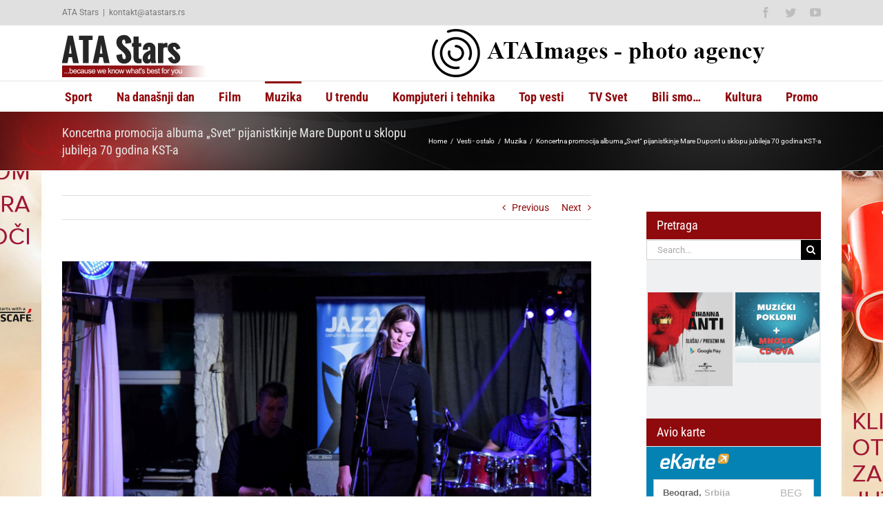

--- FILE ---
content_type: text/html; charset=UTF-8
request_url: https://www.atastars.rs/vesti-ostalo/muzika/339190-koncertna-promocija-albuma-svet-pijanistkinje-mare-dupont-u-sklopu-jubileja-70-godina-kst-a/
body_size: 18024
content:
<!DOCTYPE html>
<html class="avada-html-layout-wide avada-html-header-position-top" lang="sr-RS" prefix="og: http://ogp.me/ns# fb: http://ogp.me/ns/fb#">
<head>
	<meta http-equiv="X-UA-Compatible" content="IE=edge" />
	<meta http-equiv="Content-Type" content="text/html; charset=utf-8"/>
	<meta name="viewport" content="width=device-width, initial-scale=1" />
	<meta name='robots' content='index, follow, max-image-preview:large, max-snippet:-1, max-video-preview:-1' />
		<style>img:is([sizes="auto" i], [sizes^="auto," i]) { contain-intrinsic-size: 3000px 1500px }</style>
		
	<!-- This site is optimized with the Yoast SEO plugin v25.6 - https://yoast.com/wordpress/plugins/seo/ -->
	<title>Koncertna promocija albuma „Svet“ pijanistkinje Mare Dupont u sklopu jubileja 70 godina KST-a - ATA Stars</title>
	<link rel="canonical" href="https://www.atastars.rs/vesti-ostalo/muzika/339190-koncertna-promocija-albuma-svet-pijanistkinje-mare-dupont-u-sklopu-jubileja-70-godina-kst-a/" />
	<meta property="og:locale" content="sr_RS" />
	<meta property="og:type" content="article" />
	<meta property="og:title" content="Koncertna promocija albuma „Svet“ pijanistkinje Mare Dupont u sklopu jubileja 70 godina KST-a - ATA Stars" />
	<meta property="og:description" content="Čuveni Klub Studenata Tehnike (KST) ove godine slavi 70 godina postojanja. U sklopu jubileja, u utorak, 14. maja biće održana koncertna promocija albuma „Svet“ pijanistikinje Mare Dupont. Mara Dupont je pijanistkinja i kantautorka, a trenutno živi na relaciji Srbija &#8211; Francuska. [&hellip;]" />
	<meta property="og:url" content="https://www.atastars.rs/vesti-ostalo/muzika/339190-koncertna-promocija-albuma-svet-pijanistkinje-mare-dupont-u-sklopu-jubileja-70-godina-kst-a/" />
	<meta property="og:site_name" content="ATA Stars" />
	<meta property="article:published_time" content="2024-04-17T10:05:32+00:00" />
	<meta property="og:image" content="http://www.atastars.rs/wp-content/uploads/2024/04/Mara-Dupont_Foto-Bozidar-Fotografija-1.jpg" />
	<meta property="og:image:width" content="1200" />
	<meta property="og:image:height" content="717" />
	<meta property="og:image:type" content="image/jpeg" />
	<meta name="author" content="ATA Stars Redakcija" />
	<meta name="twitter:card" content="summary_large_image" />
	<meta name="twitter:label1" content="Napisano od" />
	<meta name="twitter:data1" content="ATA Stars Redakcija" />
	<meta name="twitter:label2" content="Procenjeno vreme čitanja" />
	<meta name="twitter:data2" content="1 minut" />
	<script type="application/ld+json" class="yoast-schema-graph">{"@context":"https://schema.org","@graph":[{"@type":"WebPage","@id":"https://www.atastars.rs/vesti-ostalo/muzika/339190-koncertna-promocija-albuma-svet-pijanistkinje-mare-dupont-u-sklopu-jubileja-70-godina-kst-a/","url":"https://www.atastars.rs/vesti-ostalo/muzika/339190-koncertna-promocija-albuma-svet-pijanistkinje-mare-dupont-u-sklopu-jubileja-70-godina-kst-a/","name":"Koncertna promocija albuma „Svet“ pijanistkinje Mare Dupont u sklopu jubileja 70 godina KST-a - ATA Stars","isPartOf":{"@id":"https://www.atastars.rs/#website"},"primaryImageOfPage":{"@id":"https://www.atastars.rs/vesti-ostalo/muzika/339190-koncertna-promocija-albuma-svet-pijanistkinje-mare-dupont-u-sklopu-jubileja-70-godina-kst-a/#primaryimage"},"image":{"@id":"https://www.atastars.rs/vesti-ostalo/muzika/339190-koncertna-promocija-albuma-svet-pijanistkinje-mare-dupont-u-sklopu-jubileja-70-godina-kst-a/#primaryimage"},"thumbnailUrl":"https://www.atastars.rs/wp-content/uploads/2024/04/Mara-Dupont_Foto-Bozidar-Fotografija-1.jpg","datePublished":"2024-04-17T10:05:32+00:00","author":{"@id":"https://www.atastars.rs/#/schema/person/6b7b6c4ea0bdcac04ecdfed8f363d239"},"breadcrumb":{"@id":"https://www.atastars.rs/vesti-ostalo/muzika/339190-koncertna-promocija-albuma-svet-pijanistkinje-mare-dupont-u-sklopu-jubileja-70-godina-kst-a/#breadcrumb"},"inLanguage":"sr-RS","potentialAction":[{"@type":"ReadAction","target":["https://www.atastars.rs/vesti-ostalo/muzika/339190-koncertna-promocija-albuma-svet-pijanistkinje-mare-dupont-u-sklopu-jubileja-70-godina-kst-a/"]}]},{"@type":"ImageObject","inLanguage":"sr-RS","@id":"https://www.atastars.rs/vesti-ostalo/muzika/339190-koncertna-promocija-albuma-svet-pijanistkinje-mare-dupont-u-sklopu-jubileja-70-godina-kst-a/#primaryimage","url":"https://www.atastars.rs/wp-content/uploads/2024/04/Mara-Dupont_Foto-Bozidar-Fotografija-1.jpg","contentUrl":"https://www.atastars.rs/wp-content/uploads/2024/04/Mara-Dupont_Foto-Bozidar-Fotografija-1.jpg","width":1200,"height":717},{"@type":"BreadcrumbList","@id":"https://www.atastars.rs/vesti-ostalo/muzika/339190-koncertna-promocija-albuma-svet-pijanistkinje-mare-dupont-u-sklopu-jubileja-70-godina-kst-a/#breadcrumb","itemListElement":[{"@type":"ListItem","position":1,"name":"Home","item":"https://www.atastars.rs/"},{"@type":"ListItem","position":2,"name":"Koncertna promocija albuma „Svet“ pijanistkinje Mare Dupont u sklopu jubileja 70 godina KST-a"}]},{"@type":"WebSite","@id":"https://www.atastars.rs/#website","url":"https://www.atastars.rs/","name":"ATA Stars","description":"...because we know what&#039;s best for you","potentialAction":[{"@type":"SearchAction","target":{"@type":"EntryPoint","urlTemplate":"https://www.atastars.rs/?s={search_term_string}"},"query-input":{"@type":"PropertyValueSpecification","valueRequired":true,"valueName":"search_term_string"}}],"inLanguage":"sr-RS"},{"@type":"Person","@id":"https://www.atastars.rs/#/schema/person/6b7b6c4ea0bdcac04ecdfed8f363d239","name":"ATA Stars Redakcija","sameAs":["http://www.atastars.rs/"],"url":"https://www.atastars.rs/author/redakcija/"}]}</script>
	<!-- / Yoast SEO plugin. -->


<link rel="alternate" type="application/rss+xml" title="ATA Stars &raquo; dovod" href="https://www.atastars.rs/feed/" />
<link rel="alternate" type="application/rss+xml" title="ATA Stars &raquo; dovod komentara" href="https://www.atastars.rs/comments/feed/" />
		
		
		
				<link rel="alternate" type="application/rss+xml" title="ATA Stars &raquo; dovod komentara na Koncertna promocija albuma „Svet“ pijanistkinje Mare Dupont u sklopu jubileja 70 godina KST-a" href="https://www.atastars.rs/vesti-ostalo/muzika/339190-koncertna-promocija-albuma-svet-pijanistkinje-mare-dupont-u-sklopu-jubileja-70-godina-kst-a/feed/" />

		<meta property="og:title" content="Koncertna promocija albuma „Svet“ pijanistkinje Mare Dupont u sklopu jubileja 70 godina KST-a"/>
		<meta property="og:type" content="article"/>
		<meta property="og:url" content="https://www.atastars.rs/vesti-ostalo/muzika/339190-koncertna-promocija-albuma-svet-pijanistkinje-mare-dupont-u-sklopu-jubileja-70-godina-kst-a/"/>
		<meta property="og:site_name" content="ATA Stars"/>
		<meta property="og:description" content="Čuveni Klub Studenata Tehnike (KST) ove godine slavi 70 godina postojanja. U sklopu jubileja, u utorak, 14. maja biće održana koncertna promocija albuma „Svet“ pijanistikinje Mare Dupont.
Mara Dupont je pijanistkinja i kantautorka, a trenutno živi na relaciji Srbija - Francuska. Domaćoj publici do sada se predstavila sa dva autorska singla „Diši duboko“"/>

									<meta property="og:image" content="https://www.atastars.rs/wp-content/uploads/2024/04/Mara-Dupont_Foto-Bozidar-Fotografija-1.jpg"/>
							<link rel='stylesheet' id='wp-block-library-css' href='https://www.atastars.rs/wp-includes/css/dist/block-library/style.min.css?ver=6.6.4' type='text/css' media='all' />
<style id='wp-block-library-theme-inline-css' type='text/css'>
.wp-block-audio :where(figcaption){color:#555;font-size:13px;text-align:center}.is-dark-theme .wp-block-audio :where(figcaption){color:#ffffffa6}.wp-block-audio{margin:0 0 1em}.wp-block-code{border:1px solid #ccc;border-radius:4px;font-family:Menlo,Consolas,monaco,monospace;padding:.8em 1em}.wp-block-embed :where(figcaption){color:#555;font-size:13px;text-align:center}.is-dark-theme .wp-block-embed :where(figcaption){color:#ffffffa6}.wp-block-embed{margin:0 0 1em}.blocks-gallery-caption{color:#555;font-size:13px;text-align:center}.is-dark-theme .blocks-gallery-caption{color:#ffffffa6}:root :where(.wp-block-image figcaption){color:#555;font-size:13px;text-align:center}.is-dark-theme :root :where(.wp-block-image figcaption){color:#ffffffa6}.wp-block-image{margin:0 0 1em}.wp-block-pullquote{border-bottom:4px solid;border-top:4px solid;color:currentColor;margin-bottom:1.75em}.wp-block-pullquote cite,.wp-block-pullquote footer,.wp-block-pullquote__citation{color:currentColor;font-size:.8125em;font-style:normal;text-transform:uppercase}.wp-block-quote{border-left:.25em solid;margin:0 0 1.75em;padding-left:1em}.wp-block-quote cite,.wp-block-quote footer{color:currentColor;font-size:.8125em;font-style:normal;position:relative}.wp-block-quote.has-text-align-right{border-left:none;border-right:.25em solid;padding-left:0;padding-right:1em}.wp-block-quote.has-text-align-center{border:none;padding-left:0}.wp-block-quote.is-large,.wp-block-quote.is-style-large,.wp-block-quote.is-style-plain{border:none}.wp-block-search .wp-block-search__label{font-weight:700}.wp-block-search__button{border:1px solid #ccc;padding:.375em .625em}:where(.wp-block-group.has-background){padding:1.25em 2.375em}.wp-block-separator.has-css-opacity{opacity:.4}.wp-block-separator{border:none;border-bottom:2px solid;margin-left:auto;margin-right:auto}.wp-block-separator.has-alpha-channel-opacity{opacity:1}.wp-block-separator:not(.is-style-wide):not(.is-style-dots){width:100px}.wp-block-separator.has-background:not(.is-style-dots){border-bottom:none;height:1px}.wp-block-separator.has-background:not(.is-style-wide):not(.is-style-dots){height:2px}.wp-block-table{margin:0 0 1em}.wp-block-table td,.wp-block-table th{word-break:normal}.wp-block-table :where(figcaption){color:#555;font-size:13px;text-align:center}.is-dark-theme .wp-block-table :where(figcaption){color:#ffffffa6}.wp-block-video :where(figcaption){color:#555;font-size:13px;text-align:center}.is-dark-theme .wp-block-video :where(figcaption){color:#ffffffa6}.wp-block-video{margin:0 0 1em}:root :where(.wp-block-template-part.has-background){margin-bottom:0;margin-top:0;padding:1.25em 2.375em}
</style>
<style id='classic-theme-styles-inline-css' type='text/css'>
/*! This file is auto-generated */
.wp-block-button__link{color:#fff;background-color:#32373c;border-radius:9999px;box-shadow:none;text-decoration:none;padding:calc(.667em + 2px) calc(1.333em + 2px);font-size:1.125em}.wp-block-file__button{background:#32373c;color:#fff;text-decoration:none}
</style>
<style id='global-styles-inline-css' type='text/css'>
:root{--wp--preset--aspect-ratio--square: 1;--wp--preset--aspect-ratio--4-3: 4/3;--wp--preset--aspect-ratio--3-4: 3/4;--wp--preset--aspect-ratio--3-2: 3/2;--wp--preset--aspect-ratio--2-3: 2/3;--wp--preset--aspect-ratio--16-9: 16/9;--wp--preset--aspect-ratio--9-16: 9/16;--wp--preset--color--black: #000000;--wp--preset--color--cyan-bluish-gray: #abb8c3;--wp--preset--color--white: #ffffff;--wp--preset--color--pale-pink: #f78da7;--wp--preset--color--vivid-red: #cf2e2e;--wp--preset--color--luminous-vivid-orange: #ff6900;--wp--preset--color--luminous-vivid-amber: #fcb900;--wp--preset--color--light-green-cyan: #7bdcb5;--wp--preset--color--vivid-green-cyan: #00d084;--wp--preset--color--pale-cyan-blue: #8ed1fc;--wp--preset--color--vivid-cyan-blue: #0693e3;--wp--preset--color--vivid-purple: #9b51e0;--wp--preset--color--awb-color-1: rgba(255,255,255,1);--wp--preset--color--awb-color-2: rgba(246,246,246,1);--wp--preset--color--awb-color-3: rgba(224,222,222,1);--wp--preset--color--awb-color-4: rgba(160,206,78,1);--wp--preset--color--awb-color-5: rgba(116,116,116,1);--wp--preset--color--awb-color-6: rgba(51,51,51,1);--wp--preset--color--awb-color-7: rgba(143,10,13,1);--wp--preset--color--awb-color-8: rgba(0,0,0,1);--wp--preset--color--awb-color-custom-10: rgba(232,232,232,1);--wp--preset--color--awb-color-custom-11: rgba(235,234,234,1);--wp--preset--color--awb-color-custom-12: rgba(229,229,229,1);--wp--preset--color--awb-color-custom-13: rgba(248,248,248,1);--wp--preset--color--awb-color-custom-14: rgba(221,221,221,1);--wp--preset--color--awb-color-custom-15: rgba(190,189,189,1);--wp--preset--gradient--vivid-cyan-blue-to-vivid-purple: linear-gradient(135deg,rgba(6,147,227,1) 0%,rgb(155,81,224) 100%);--wp--preset--gradient--light-green-cyan-to-vivid-green-cyan: linear-gradient(135deg,rgb(122,220,180) 0%,rgb(0,208,130) 100%);--wp--preset--gradient--luminous-vivid-amber-to-luminous-vivid-orange: linear-gradient(135deg,rgba(252,185,0,1) 0%,rgba(255,105,0,1) 100%);--wp--preset--gradient--luminous-vivid-orange-to-vivid-red: linear-gradient(135deg,rgba(255,105,0,1) 0%,rgb(207,46,46) 100%);--wp--preset--gradient--very-light-gray-to-cyan-bluish-gray: linear-gradient(135deg,rgb(238,238,238) 0%,rgb(169,184,195) 100%);--wp--preset--gradient--cool-to-warm-spectrum: linear-gradient(135deg,rgb(74,234,220) 0%,rgb(151,120,209) 20%,rgb(207,42,186) 40%,rgb(238,44,130) 60%,rgb(251,105,98) 80%,rgb(254,248,76) 100%);--wp--preset--gradient--blush-light-purple: linear-gradient(135deg,rgb(255,206,236) 0%,rgb(152,150,240) 100%);--wp--preset--gradient--blush-bordeaux: linear-gradient(135deg,rgb(254,205,165) 0%,rgb(254,45,45) 50%,rgb(107,0,62) 100%);--wp--preset--gradient--luminous-dusk: linear-gradient(135deg,rgb(255,203,112) 0%,rgb(199,81,192) 50%,rgb(65,88,208) 100%);--wp--preset--gradient--pale-ocean: linear-gradient(135deg,rgb(255,245,203) 0%,rgb(182,227,212) 50%,rgb(51,167,181) 100%);--wp--preset--gradient--electric-grass: linear-gradient(135deg,rgb(202,248,128) 0%,rgb(113,206,126) 100%);--wp--preset--gradient--midnight: linear-gradient(135deg,rgb(2,3,129) 0%,rgb(40,116,252) 100%);--wp--preset--font-size--small: 10.5px;--wp--preset--font-size--medium: 20px;--wp--preset--font-size--large: 21px;--wp--preset--font-size--x-large: 42px;--wp--preset--font-size--normal: 14px;--wp--preset--font-size--xlarge: 28px;--wp--preset--font-size--huge: 42px;--wp--preset--spacing--20: 0.44rem;--wp--preset--spacing--30: 0.67rem;--wp--preset--spacing--40: 1rem;--wp--preset--spacing--50: 1.5rem;--wp--preset--spacing--60: 2.25rem;--wp--preset--spacing--70: 3.38rem;--wp--preset--spacing--80: 5.06rem;--wp--preset--shadow--natural: 6px 6px 9px rgba(0, 0, 0, 0.2);--wp--preset--shadow--deep: 12px 12px 50px rgba(0, 0, 0, 0.4);--wp--preset--shadow--sharp: 6px 6px 0px rgba(0, 0, 0, 0.2);--wp--preset--shadow--outlined: 6px 6px 0px -3px rgba(255, 255, 255, 1), 6px 6px rgba(0, 0, 0, 1);--wp--preset--shadow--crisp: 6px 6px 0px rgba(0, 0, 0, 1);}:where(.is-layout-flex){gap: 0.5em;}:where(.is-layout-grid){gap: 0.5em;}body .is-layout-flex{display: flex;}.is-layout-flex{flex-wrap: wrap;align-items: center;}.is-layout-flex > :is(*, div){margin: 0;}body .is-layout-grid{display: grid;}.is-layout-grid > :is(*, div){margin: 0;}:where(.wp-block-columns.is-layout-flex){gap: 2em;}:where(.wp-block-columns.is-layout-grid){gap: 2em;}:where(.wp-block-post-template.is-layout-flex){gap: 1.25em;}:where(.wp-block-post-template.is-layout-grid){gap: 1.25em;}.has-black-color{color: var(--wp--preset--color--black) !important;}.has-cyan-bluish-gray-color{color: var(--wp--preset--color--cyan-bluish-gray) !important;}.has-white-color{color: var(--wp--preset--color--white) !important;}.has-pale-pink-color{color: var(--wp--preset--color--pale-pink) !important;}.has-vivid-red-color{color: var(--wp--preset--color--vivid-red) !important;}.has-luminous-vivid-orange-color{color: var(--wp--preset--color--luminous-vivid-orange) !important;}.has-luminous-vivid-amber-color{color: var(--wp--preset--color--luminous-vivid-amber) !important;}.has-light-green-cyan-color{color: var(--wp--preset--color--light-green-cyan) !important;}.has-vivid-green-cyan-color{color: var(--wp--preset--color--vivid-green-cyan) !important;}.has-pale-cyan-blue-color{color: var(--wp--preset--color--pale-cyan-blue) !important;}.has-vivid-cyan-blue-color{color: var(--wp--preset--color--vivid-cyan-blue) !important;}.has-vivid-purple-color{color: var(--wp--preset--color--vivid-purple) !important;}.has-black-background-color{background-color: var(--wp--preset--color--black) !important;}.has-cyan-bluish-gray-background-color{background-color: var(--wp--preset--color--cyan-bluish-gray) !important;}.has-white-background-color{background-color: var(--wp--preset--color--white) !important;}.has-pale-pink-background-color{background-color: var(--wp--preset--color--pale-pink) !important;}.has-vivid-red-background-color{background-color: var(--wp--preset--color--vivid-red) !important;}.has-luminous-vivid-orange-background-color{background-color: var(--wp--preset--color--luminous-vivid-orange) !important;}.has-luminous-vivid-amber-background-color{background-color: var(--wp--preset--color--luminous-vivid-amber) !important;}.has-light-green-cyan-background-color{background-color: var(--wp--preset--color--light-green-cyan) !important;}.has-vivid-green-cyan-background-color{background-color: var(--wp--preset--color--vivid-green-cyan) !important;}.has-pale-cyan-blue-background-color{background-color: var(--wp--preset--color--pale-cyan-blue) !important;}.has-vivid-cyan-blue-background-color{background-color: var(--wp--preset--color--vivid-cyan-blue) !important;}.has-vivid-purple-background-color{background-color: var(--wp--preset--color--vivid-purple) !important;}.has-black-border-color{border-color: var(--wp--preset--color--black) !important;}.has-cyan-bluish-gray-border-color{border-color: var(--wp--preset--color--cyan-bluish-gray) !important;}.has-white-border-color{border-color: var(--wp--preset--color--white) !important;}.has-pale-pink-border-color{border-color: var(--wp--preset--color--pale-pink) !important;}.has-vivid-red-border-color{border-color: var(--wp--preset--color--vivid-red) !important;}.has-luminous-vivid-orange-border-color{border-color: var(--wp--preset--color--luminous-vivid-orange) !important;}.has-luminous-vivid-amber-border-color{border-color: var(--wp--preset--color--luminous-vivid-amber) !important;}.has-light-green-cyan-border-color{border-color: var(--wp--preset--color--light-green-cyan) !important;}.has-vivid-green-cyan-border-color{border-color: var(--wp--preset--color--vivid-green-cyan) !important;}.has-pale-cyan-blue-border-color{border-color: var(--wp--preset--color--pale-cyan-blue) !important;}.has-vivid-cyan-blue-border-color{border-color: var(--wp--preset--color--vivid-cyan-blue) !important;}.has-vivid-purple-border-color{border-color: var(--wp--preset--color--vivid-purple) !important;}.has-vivid-cyan-blue-to-vivid-purple-gradient-background{background: var(--wp--preset--gradient--vivid-cyan-blue-to-vivid-purple) !important;}.has-light-green-cyan-to-vivid-green-cyan-gradient-background{background: var(--wp--preset--gradient--light-green-cyan-to-vivid-green-cyan) !important;}.has-luminous-vivid-amber-to-luminous-vivid-orange-gradient-background{background: var(--wp--preset--gradient--luminous-vivid-amber-to-luminous-vivid-orange) !important;}.has-luminous-vivid-orange-to-vivid-red-gradient-background{background: var(--wp--preset--gradient--luminous-vivid-orange-to-vivid-red) !important;}.has-very-light-gray-to-cyan-bluish-gray-gradient-background{background: var(--wp--preset--gradient--very-light-gray-to-cyan-bluish-gray) !important;}.has-cool-to-warm-spectrum-gradient-background{background: var(--wp--preset--gradient--cool-to-warm-spectrum) !important;}.has-blush-light-purple-gradient-background{background: var(--wp--preset--gradient--blush-light-purple) !important;}.has-blush-bordeaux-gradient-background{background: var(--wp--preset--gradient--blush-bordeaux) !important;}.has-luminous-dusk-gradient-background{background: var(--wp--preset--gradient--luminous-dusk) !important;}.has-pale-ocean-gradient-background{background: var(--wp--preset--gradient--pale-ocean) !important;}.has-electric-grass-gradient-background{background: var(--wp--preset--gradient--electric-grass) !important;}.has-midnight-gradient-background{background: var(--wp--preset--gradient--midnight) !important;}.has-small-font-size{font-size: var(--wp--preset--font-size--small) !important;}.has-medium-font-size{font-size: var(--wp--preset--font-size--medium) !important;}.has-large-font-size{font-size: var(--wp--preset--font-size--large) !important;}.has-x-large-font-size{font-size: var(--wp--preset--font-size--x-large) !important;}
:where(.wp-block-post-template.is-layout-flex){gap: 1.25em;}:where(.wp-block-post-template.is-layout-grid){gap: 1.25em;}
:where(.wp-block-columns.is-layout-flex){gap: 2em;}:where(.wp-block-columns.is-layout-grid){gap: 2em;}
:root :where(.wp-block-pullquote){font-size: 1.5em;line-height: 1.6;}
</style>
<link rel='stylesheet' id='avada-parent-stylesheet-css' href='https://www.atastars.rs/wp-content/themes/Avada/style.css?ver=6.6.4' type='text/css' media='all' />
<link rel='stylesheet' id='fusion-dynamic-css-css' href='https://www.atastars.rs/wp-content/uploads/fusion-styles/fc59f6edea31506fc5dd6c60207cbc81.min.css?ver=3.11.2' type='text/css' media='all' />
<script type="text/javascript" src="https://www.atastars.rs/wp-includes/js/jquery/jquery.min.js?ver=3.7.1" id="jquery-core-js"></script>
<link rel="https://api.w.org/" href="https://www.atastars.rs/wp-json/" /><link rel="alternate" title="JSON" type="application/json" href="https://www.atastars.rs/wp-json/wp/v2/posts/339190" /><link rel="EditURI" type="application/rsd+xml" title="RSD" href="https://www.atastars.rs/xmlrpc.php?rsd" />
<meta name="generator" content="WordPress 6.6.4" />
<link rel='shortlink' href='https://www.atastars.rs/?p=339190' />
<link rel="alternate" title="oEmbed (JSON)" type="application/json+oembed" href="https://www.atastars.rs/wp-json/oembed/1.0/embed?url=https%3A%2F%2Fwww.atastars.rs%2Fvesti-ostalo%2Fmuzika%2F339190-koncertna-promocija-albuma-svet-pijanistkinje-mare-dupont-u-sklopu-jubileja-70-godina-kst-a%2F" />
<link rel="alternate" title="oEmbed (XML)" type="text/xml+oembed" href="https://www.atastars.rs/wp-json/oembed/1.0/embed?url=https%3A%2F%2Fwww.atastars.rs%2Fvesti-ostalo%2Fmuzika%2F339190-koncertna-promocija-albuma-svet-pijanistkinje-mare-dupont-u-sklopu-jubileja-70-godina-kst-a%2F&#038;format=xml" />

<!-- This site is using AdRotate v5.17.2 to display their advertisements - https://ajdg.solutions/ -->
<!-- AdRotate CSS -->
<style type="text/css" media="screen">
	.g { margin:0px; padding:0px; overflow:hidden; line-height:1; zoom:1; }
	.g img { height:auto; }
	.g-col { position:relative; float:left; }
	.g-col:first-child { margin-left: 0; }
	.g-col:last-child { margin-right: 0; }
	@media only screen and (max-width: 480px) {
		.g-col, .g-dyn, .g-single { width:100%; margin-left:0; margin-right:0; }
	}
</style>
<!-- /AdRotate CSS -->

<link rel="preload" href="https://www.atastars.rs/wp-content/themes/Avada/includes/lib/assets/fonts/icomoon/awb-icons.woff" as="font" type="font/woff" crossorigin><link rel="preload" href="//www.atastars.rs/wp-content/themes/Avada/includes/lib/assets/fonts/fontawesome/webfonts/fa-brands-400.woff2" as="font" type="font/woff2" crossorigin><link rel="preload" href="//www.atastars.rs/wp-content/themes/Avada/includes/lib/assets/fonts/fontawesome/webfonts/fa-regular-400.woff2" as="font" type="font/woff2" crossorigin><link rel="preload" href="//www.atastars.rs/wp-content/themes/Avada/includes/lib/assets/fonts/fontawesome/webfonts/fa-solid-900.woff2" as="font" type="font/woff2" crossorigin><link rel="preload" href="https://fonts.gstatic.com/s/ptsans/v17/jizaRExUiTo99u79D0KExQ.woff2" as="font" type="font/woff2" crossorigin><link rel="preload" href="https://fonts.gstatic.com/s/roboto/v32/KFOmCnqEu92Fr1Mu4mxK.woff2" as="font" type="font/woff2" crossorigin><link rel="preload" href="https://fonts.gstatic.com/s/robotocondensed/v27/ieVl2ZhZI2eCN5jzbjEETS9weq8-19K7DQ.woff2" as="font" type="font/woff2" crossorigin><style type="text/css" id="css-fb-visibility">@media screen and (max-width: 640px){.fusion-no-small-visibility{display:none !important;}body .sm-text-align-center{text-align:center !important;}body .sm-text-align-left{text-align:left !important;}body .sm-text-align-right{text-align:right !important;}body .sm-flex-align-center{justify-content:center !important;}body .sm-flex-align-flex-start{justify-content:flex-start !important;}body .sm-flex-align-flex-end{justify-content:flex-end !important;}body .sm-mx-auto{margin-left:auto !important;margin-right:auto !important;}body .sm-ml-auto{margin-left:auto !important;}body .sm-mr-auto{margin-right:auto !important;}body .fusion-absolute-position-small{position:absolute;top:auto;width:100%;}.awb-sticky.awb-sticky-small{ position: sticky; top: var(--awb-sticky-offset,0); }}@media screen and (min-width: 641px) and (max-width: 1024px){.fusion-no-medium-visibility{display:none !important;}body .md-text-align-center{text-align:center !important;}body .md-text-align-left{text-align:left !important;}body .md-text-align-right{text-align:right !important;}body .md-flex-align-center{justify-content:center !important;}body .md-flex-align-flex-start{justify-content:flex-start !important;}body .md-flex-align-flex-end{justify-content:flex-end !important;}body .md-mx-auto{margin-left:auto !important;margin-right:auto !important;}body .md-ml-auto{margin-left:auto !important;}body .md-mr-auto{margin-right:auto !important;}body .fusion-absolute-position-medium{position:absolute;top:auto;width:100%;}.awb-sticky.awb-sticky-medium{ position: sticky; top: var(--awb-sticky-offset,0); }}@media screen and (min-width: 1025px){.fusion-no-large-visibility{display:none !important;}body .lg-text-align-center{text-align:center !important;}body .lg-text-align-left{text-align:left !important;}body .lg-text-align-right{text-align:right !important;}body .lg-flex-align-center{justify-content:center !important;}body .lg-flex-align-flex-start{justify-content:flex-start !important;}body .lg-flex-align-flex-end{justify-content:flex-end !important;}body .lg-mx-auto{margin-left:auto !important;margin-right:auto !important;}body .lg-ml-auto{margin-left:auto !important;}body .lg-mr-auto{margin-right:auto !important;}body .fusion-absolute-position-large{position:absolute;top:auto;width:100%;}.awb-sticky.awb-sticky-large{ position: sticky; top: var(--awb-sticky-offset,0); }}</style>		<script type="text/javascript">
			var doc = document.documentElement;
			doc.setAttribute( 'data-useragent', navigator.userAgent );
		</script>
		<!-- Google tag (gtag.js) -->
<script async src="https://www.googletagmanager.com/gtag/js?id=G-40L0EME9FE"></script>
<script>
  window.dataLayer = window.dataLayer || [];
  function gtag(){dataLayer.push(arguments);}
  gtag('js', new Date());

  gtag('config', 'G-40L0EME9FE');
</script>
	</head>

<body class="post-template-default single single-post postid-339190 single-format-standard has-sidebar fusion-image-hovers fusion-pagination-sizing fusion-button_type-flat fusion-button_span-no fusion-button_gradient-linear avada-image-rollover-circle-yes avada-image-rollover-yes avada-image-rollover-direction-left fusion-body ltr fusion-sticky-header no-tablet-sticky-header no-mobile-sticky-header no-mobile-slidingbar no-mobile-totop fusion-disable-outline fusion-sub-menu-fade mobile-logo-pos-left layout-wide-mode avada-has-boxed-modal-shadow-none layout-scroll-offset-full avada-has-zero-margin-offset-top fusion-top-header menu-text-align-center mobile-menu-design-modern fusion-show-pagination-text fusion-header-layout-v4 avada-responsive avada-footer-fx-none avada-menu-highlight-style-bar fusion-search-form-classic fusion-main-menu-search-overlay fusion-avatar-square avada-sticky-shrinkage avada-dropdown-styles avada-blog-layout-medium alternate avada-blog-archive-layout-medium alternate avada-header-shadow-no avada-menu-icon-position-left avada-has-megamenu-shadow avada-has-mainmenu-dropdown-divider avada-has-pagetitle-bg-parallax avada-has-megamenu-item-divider avada-has-breadcrumb-mobile-hidden avada-has-titlebar-bar_and_content avada-has-pagination-padding avada-flyout-menu-direction-fade avada-ec-views-v1" data-awb-post-id="339190">
		<a class="skip-link screen-reader-text" href="#content">Skip to content</a>

	<div id="boxed-wrapper">
		
		<div id="wrapper" class="fusion-wrapper">
			<div id="home" style="position:relative;top:-1px;"></div>
							
					
			<header class="fusion-header-wrapper">
				<div class="fusion-header-v4 fusion-logo-alignment fusion-logo-left fusion-sticky-menu- fusion-sticky-logo- fusion-mobile-logo- fusion-sticky-menu-only fusion-header-menu-align-center fusion-mobile-menu-design-modern">
					
<div class="fusion-secondary-header">
	<div class="fusion-row">
					<div class="fusion-alignleft">
				<div class="fusion-contact-info"><span class="fusion-contact-info-phone-number">ATA Stars</span><span class="fusion-header-separator">|</span><span class="fusion-contact-info-email-address"><a href="/cdn-cgi/l/email-protection#244f02071515151f02071515141f5002071d131f4f02071515121f020712101f02071d131f02071515121f02071d131f02071515111f5002071d131f5602071515111f020710121f5657">k&#111;&#110;t&#97;k&#116;&#64;&#97;&#116;&#97;&#115;t&#97;r&#115;&#46;rs</a></span></div>			</div>
							<div class="fusion-alignright">
				<div class="fusion-social-links-header"><div class="fusion-social-networks"><div class="fusion-social-networks-wrapper"><a class="fusion-social-network-icon fusion-tooltip fusion-facebook awb-icon-facebook" style data-placement="bottom" data-title="Facebook" data-toggle="tooltip" title="Facebook" href="https://www.facebook.com/pages/ATA-stars/182401329443?ref=ts" target="_blank" rel="noreferrer"><span class="screen-reader-text">Facebook</span></a><a class="fusion-social-network-icon fusion-tooltip fusion-twitter awb-icon-twitter" style data-placement="bottom" data-title="Twitter" data-toggle="tooltip" title="Twitter" href="https://twitter.com/ATAstars" target="_blank" rel="noopener noreferrer"><span class="screen-reader-text">Twitter</span></a><a class="fusion-social-network-icon fusion-tooltip fusion-youtube awb-icon-youtube" style data-placement="bottom" data-title="YouTube" data-toggle="tooltip" title="YouTube" href="https://www.youtube.com/user/ATAstars" target="_blank" rel="noopener noreferrer"><span class="screen-reader-text">YouTube</span></a></div></div></div>			</div>
			</div>
</div>
<div class="fusion-header-sticky-height"></div>
<div class="fusion-sticky-header-wrapper"> <!-- start fusion sticky header wrapper -->
	<div class="fusion-header">
		<div class="fusion-row">
							<div class="fusion-logo" data-margin-top="0px" data-margin-bottom="0px" data-margin-left="0px" data-margin-right="0px">
			<a class="fusion-logo-link"  href="https://www.atastars.rs/" >

						<!-- standard logo -->
			<img src="https://www.atastars.rs/wp-content/uploads/2016/05/ata-stars-logo.png" srcset="https://www.atastars.rs/wp-content/uploads/2016/05/ata-stars-logo.png 1x" width="210" height="70" alt="ATA Stars Logo" data-retina_logo_url="" class="fusion-standard-logo" />

			
					</a>
		
<div class="fusion-header-content-3-wrapper">
			<div class="fusion-header-banner">
			<div class="a-single a-3"><a class="gofollow" data-track="MywwLDYw" href="http://www.ataimages.rs" target="_blank" rel="nofollow"><img src="https://www.atastars.rs/wp-content/uploads/2016/11/ataimages_baner_1_2.jpg!" alt="Banner - Home page - A1 - 600x70" /></a></div>		</div>
	</div>
</div>
								<div class="fusion-mobile-menu-icons">
							<a href="#" class="fusion-icon awb-icon-bars" aria-label="Toggle mobile menu" aria-expanded="false"></a>
		
		
		
			</div>
			
					</div>
	</div>
	<div class="fusion-secondary-main-menu">
		<div class="fusion-row">
			<nav class="fusion-main-menu" aria-label="Main Menu"><div class="fusion-overlay-search">		<form role="search" class="searchform fusion-search-form  fusion-search-form-classic" method="get" action="https://www.atastars.rs/">
			<div class="fusion-search-form-content">

				
				<div class="fusion-search-field search-field">
					<label><span class="screen-reader-text">Search for:</span>
													<input type="search" value="" name="s" class="s" placeholder="Search..." required aria-required="true" aria-label="Search..."/>
											</label>
				</div>
				<div class="fusion-search-button search-button">
					<input type="submit" class="fusion-search-submit searchsubmit" aria-label="Search" value="&#xf002;" />
									</div>

				
			</div>


			
		</form>
		<div class="fusion-search-spacer"></div><a href="#" role="button" aria-label="Close Search" class="fusion-close-search"></a></div><ul id="menu-top-menu" class="fusion-menu"><li  id="menu-item-136100"  class="menu-item menu-item-type-taxonomy menu-item-object-category menu-item-has-children menu-item-136100 fusion-dropdown-menu"  data-item-id="136100"><a  href="https://www.atastars.rs/kategorija/vesti-sportovi/" class="fusion-flex-link fusion-bar-highlight fusion-has-description"><span class="menu-text">Sport<span class="fusion-menu-description">Select a news topic from the list below, then select a news article to read.</span></span></a><ul class="sub-menu"><li  id="menu-item-136102"  class="menu-item menu-item-type-taxonomy menu-item-object-category menu-item-136102 fusion-dropdown-submenu" ><a  href="https://www.atastars.rs/kategorija/vesti-sportovi/atletika/" class="fusion-bar-highlight"><span>Atletika</span></a></li><li  id="menu-item-136103"  class="menu-item menu-item-type-taxonomy menu-item-object-category menu-item-136103 fusion-dropdown-submenu" ><a  href="https://www.atastars.rs/kategorija/vesti-sportovi/auto-moto-sport/" class="fusion-bar-highlight"><span>Auto – moto sport</span></a></li><li  id="menu-item-136104"  class="menu-item menu-item-type-taxonomy menu-item-object-category menu-item-136104 fusion-dropdown-submenu" ><a  href="https://www.atastars.rs/kategorija/vesti-sportovi/auto-industrija/" class="fusion-bar-highlight"><span>Auto industrija</span></a></li><li  id="menu-item-136107"  class="menu-item menu-item-type-taxonomy menu-item-object-category menu-item-136107 fusion-dropdown-submenu" ><a  href="https://www.atastars.rs/kategorija/vesti-sportovi/borilaki-sportovi/" class="fusion-bar-highlight"><span>Borilački sportovi</span></a></li><li  id="menu-item-136109"  class="menu-item menu-item-type-taxonomy menu-item-object-category menu-item-136109 fusion-dropdown-submenu" ><a  href="https://www.atastars.rs/kategorija/vesti-sportovi/formula-1/" class="fusion-bar-highlight"><span>Formula 1</span></a></li><li  id="menu-item-136110"  class="menu-item menu-item-type-taxonomy menu-item-object-category menu-item-136110 fusion-dropdown-submenu" ><a  href="https://www.atastars.rs/kategorija/vesti-sportovi/fudbal/" class="fusion-bar-highlight"><span>Fudbal</span></a></li><li  id="menu-item-136112"  class="menu-item menu-item-type-taxonomy menu-item-object-category menu-item-136112 fusion-dropdown-submenu" ><a  href="https://www.atastars.rs/kategorija/vesti-sportovi/koarka/" class="fusion-bar-highlight"><span>Košarka</span></a></li><li  id="menu-item-136113"  class="menu-item menu-item-type-taxonomy menu-item-object-category menu-item-136113 fusion-dropdown-submenu" ><a  href="https://www.atastars.rs/kategorija/vesti-sportovi/odbojka/" class="fusion-bar-highlight"><span>Odbojka</span></a></li><li  id="menu-item-136114"  class="menu-item menu-item-type-taxonomy menu-item-object-category menu-item-136114 fusion-dropdown-submenu" ><a  href="https://www.atastars.rs/kategorija/vesti-sportovi/olimpizam/" class="fusion-bar-highlight"><span>Olimpizam</span></a></li><li  id="menu-item-136115"  class="menu-item menu-item-type-taxonomy menu-item-object-category menu-item-136115 fusion-dropdown-submenu" ><a  href="https://www.atastars.rs/kategorija/vesti-sportovi/ostali-sportovi/" class="fusion-bar-highlight"><span>Ostali sportovi</span></a></li><li  id="menu-item-136116"  class="menu-item menu-item-type-taxonomy menu-item-object-category menu-item-136116 fusion-dropdown-submenu" ><a  href="https://www.atastars.rs/kategorija/vesti-sportovi/rukomet/" class="fusion-bar-highlight"><span>Rukomet</span></a></li><li  id="menu-item-136120"  class="menu-item menu-item-type-taxonomy menu-item-object-category menu-item-136120 fusion-dropdown-submenu" ><a  href="https://www.atastars.rs/kategorija/vesti-sportovi/tenis/" class="fusion-bar-highlight"><span>Tenis</span></a></li><li  id="menu-item-136122"  class="menu-item menu-item-type-taxonomy menu-item-object-category menu-item-136122 fusion-dropdown-submenu" ><a  href="https://www.atastars.rs/kategorija/vesti-sportovi/vodeni-sportovi/" class="fusion-bar-highlight"><span>Vodeni sportovi</span></a></li></ul></li><li  id="menu-item-136128"  class="menu-item menu-item-type-taxonomy menu-item-object-category menu-item-136128"  data-item-id="136128"><a  href="https://www.atastars.rs/kategorija/vesti-ostalo/na-dananji-dan/" class="fusion-bar-highlight"><span class="menu-text">Na današnji dan</span></a></li><li  id="menu-item-136124"  class="menu-item menu-item-type-taxonomy menu-item-object-category menu-item-136124"  data-item-id="136124"><a  href="https://www.atastars.rs/kategorija/vesti-ostalo/film/" class="fusion-bar-highlight"><span class="menu-text">Film</span></a></li><li  id="menu-item-136127"  class="menu-item menu-item-type-taxonomy menu-item-object-category current-post-ancestor current-menu-parent current-post-parent menu-item-136127"  data-item-id="136127"><a  href="https://www.atastars.rs/kategorija/vesti-ostalo/muzika/" class="fusion-bar-highlight"><span class="menu-text">Muzika</span></a></li><li  id="menu-item-136131"  class="menu-item menu-item-type-taxonomy menu-item-object-category menu-item-136131"  data-item-id="136131"><a  href="https://www.atastars.rs/kategorija/vesti-ostalo/u-trendu/" class="fusion-bar-highlight"><span class="menu-text">U trendu</span></a></li><li  id="menu-item-136125"  class="menu-item menu-item-type-taxonomy menu-item-object-category menu-item-136125"  data-item-id="136125"><a  href="https://www.atastars.rs/kategorija/vesti-ostalo/kompjuteri-i-tehnika/" class="fusion-bar-highlight"><span class="menu-text">Kompjuteri i tehnika</span></a></li><li  id="menu-item-136129"  class="menu-item menu-item-type-taxonomy menu-item-object-category menu-item-136129"  data-item-id="136129"><a  href="https://www.atastars.rs/kategorija/vesti-ostalo/najvanije-vesti/" class="fusion-bar-highlight"><span class="menu-text">Top vesti</span></a></li><li  id="menu-item-136130"  class="menu-item menu-item-type-taxonomy menu-item-object-category menu-item-136130"  data-item-id="136130"><a  href="https://www.atastars.rs/kategorija/vesti-ostalo/tv-svet/" class="fusion-bar-highlight"><span class="menu-text">TV Svet</span></a></li><li  id="menu-item-136123"  class="menu-item menu-item-type-taxonomy menu-item-object-category menu-item-136123"  data-item-id="136123"><a  href="https://www.atastars.rs/kategorija/vesti-ostalo/bili-smo/" class="fusion-bar-highlight"><span class="menu-text">Bili smo&#8230;</span></a></li><li  id="menu-item-136126"  class="menu-item menu-item-type-taxonomy menu-item-object-category menu-item-136126"  data-item-id="136126"><a  href="https://www.atastars.rs/kategorija/vesti-ostalo/kultura/" class="fusion-bar-highlight"><span class="menu-text">Kultura</span></a></li><li  id="menu-item-144363"  class="menu-item menu-item-type-taxonomy menu-item-object-category menu-item-144363"  data-item-id="144363"><a  href="https://www.atastars.rs/kategorija/promo/" class="fusion-bar-highlight"><span class="menu-text">Promo</span></a></li></ul></nav>
<nav class="fusion-mobile-nav-holder fusion-mobile-menu-text-align-left" aria-label="Main Menu Mobile"></nav>

					</div>
	</div>
</div> <!-- end fusion sticky header wrapper -->
				</div>
				<div class="fusion-clearfix"></div>
			</header>
								
							<div id="sliders-container" class="fusion-slider-visibility">
					</div>
				
					
							
			<section class="avada-page-titlebar-wrapper" aria-label="Page Title Bar">
	<div class="fusion-page-title-bar fusion-page-title-bar-none fusion-page-title-bar-left">
		<div class="fusion-page-title-row">
			<div class="fusion-page-title-wrapper">
				<div class="fusion-page-title-captions">

																							<h1 class="entry-title">Koncertna promocija albuma „Svet“ pijanistkinje Mare Dupont u sklopu jubileja 70 godina KST-a</h1>

											
					
				</div>

															<div class="fusion-page-title-secondary">
							<nav class="fusion-breadcrumbs awb-yoast-breadcrumbs" ara-label="Breadcrumb"><ol class="awb-breadcrumb-list"><li class="fusion-breadcrumb-item awb-breadcrumb-sep" ><a href="https://www.atastars.rs" class="fusion-breadcrumb-link"><span >Home</span></a></li><li class="fusion-breadcrumb-item awb-breadcrumb-sep" ><a href="https://www.atastars.rs/kategorija/vesti-ostalo/" class="fusion-breadcrumb-link"><span >Vesti - ostalo</span></a></li><li class="fusion-breadcrumb-item awb-breadcrumb-sep" ><a href="https://www.atastars.rs/kategorija/vesti-ostalo/muzika/" class="fusion-breadcrumb-link"><span >Muzika</span></a></li><li class="fusion-breadcrumb-item"  aria-current="page"><span  class="breadcrumb-leaf">Koncertna promocija albuma „Svet“ pijanistkinje Mare Dupont u sklopu jubileja 70 godina KST-a</span></li></ol></nav>						</div>
									
			</div>
		</div>
	</div>
</section>

						<main id="main" class="clearfix ">
				<div class="fusion-row" style="">

<section id="content" style="float: left;">
			<div class="single-navigation clearfix">
			<a href="https://www.atastars.rs/vesti-ostalo/u-trendu/339204-irena-grahovac-na-53-perwoll-fashion-week-u/" rel="prev">Previous</a>			<a href="https://www.atastars.rs/vesti-ostalo/film/339200-prica-o-slavnoj-knjizevnici-ingeborg-bahman-u-domacim-bioskopima/" rel="next">Next</a>		</div>
	
					<article id="post-339190" class="post post-339190 type-post status-publish format-standard has-post-thumbnail hentry category-muzika">
						
														<div class="fusion-flexslider flexslider fusion-flexslider-loading post-slideshow fusion-post-slideshow">
				<ul class="slides">
																<li>
																																<a href="https://www.atastars.rs/wp-content/uploads/2024/04/Mara-Dupont_Foto-Bozidar-Fotografija-1.jpg" data-rel="iLightbox[gallery339190]" title="" data-title="Mara Dupont_Foto Božidar Fotografija (1)" data-caption="" aria-label="Mara Dupont_Foto Božidar Fotografija (1)">
										<span class="screen-reader-text">View Larger Image</span>
										<img width="1200" height="717" src="https://www.atastars.rs/wp-content/uploads/2024/04/Mara-Dupont_Foto-Bozidar-Fotografija-1.jpg" class="attachment-full size-full lazyload wp-post-image" alt="" decoding="async" fetchpriority="high" srcset="data:image/svg+xml,%3Csvg%20xmlns%3D%27http%3A%2F%2Fwww.w3.org%2F2000%2Fsvg%27%20width%3D%271200%27%20height%3D%27717%27%20viewBox%3D%270%200%201200%20717%27%3E%3Crect%20width%3D%271200%27%20height%3D%27717%27%20fill-opacity%3D%220%22%2F%3E%3C%2Fsvg%3E" data-orig-src="https://www.atastars.rs/wp-content/uploads/2024/04/Mara-Dupont_Foto-Bozidar-Fotografija-1.jpg" data-srcset="https://www.atastars.rs/wp-content/uploads/2024/04/Mara-Dupont_Foto-Bozidar-Fotografija-1-200x120.jpg 200w, https://www.atastars.rs/wp-content/uploads/2024/04/Mara-Dupont_Foto-Bozidar-Fotografija-1-400x239.jpg 400w, https://www.atastars.rs/wp-content/uploads/2024/04/Mara-Dupont_Foto-Bozidar-Fotografija-1-600x359.jpg 600w, https://www.atastars.rs/wp-content/uploads/2024/04/Mara-Dupont_Foto-Bozidar-Fotografija-1-800x478.jpg 800w, https://www.atastars.rs/wp-content/uploads/2024/04/Mara-Dupont_Foto-Bozidar-Fotografija-1.jpg 1200w" data-sizes="auto" />									</a>
																					</li>

																																																																																																															</ul>
			</div>
						
															<h2 class="entry-title fusion-post-title">Koncertna promocija albuma „Svet“ pijanistkinje Mare Dupont u sklopu jubileja 70 godina KST-a</h2>										<div class="post-content">
				<p style="font-weight: 400;"><strong>Čuveni Klub Studenata Tehnike (KST) ove godine slavi 70 godina postojanja. U sklopu jubileja, u utorak, 14. maja biće održana koncertna promocija albuma „Svet“ pijanistikinje Mare Dupont.</strong></p>
<p style="font-weight: 400;"><strong>Mara Dupont </strong>je pijanistkinja i kantautorka, a trenutno živi na relaciji Srbija &#8211; Francuska. Domaćoj publici do sada se predstavila sa dva autorska singla „Diši duboko“ i „Nisi tu“, a u toku je priprema promocije njenog albuma prvenca „Svet“.</p>
<p style="font-weight: 400;"><strong>Mara </strong>je povodom koncertne promocije u KST-u izjavila:<strong> „Ovo je zaista velika stvar za mene. Pored toga što ću predstaviti svoj prvi album, imam priliku da nastupam u KST-u koji je u velikoj meri obeležio moje studentske dane u Beogradu. Od žurki vikendom, pa do nezaboravnih novogodišnjih Maskenbala. Ujedno mi mnogo znači što će uz mene na bini i iza nje biti dosta mojih prijatelja. Za publiku spremamo jedan nesvakidašnji koncert koji će ih povesti na zanimljivo muzičko putovanje“.</strong></p>
<div style="clear:both; margin-top:0em; margin-bottom:1em;"><a href="https://www.atastars.rs/vesti-ostalo/muzika/283386-docek-7528-predstavlja-nova-imena-za-13-januar/" target="_self" rel="nofollow" class="u28de5df06ce2d3c22594767e573e2ef2"><!-- INLINE RELATED POSTS 1/3 //--><style> .u28de5df06ce2d3c22594767e573e2ef2 { padding:0px; margin: 0; padding-top:1em!important; padding-bottom:1em!important; width:100%; display: block; font-weight:bold; background-color:inherit; border:0!important; border-left:4px solid inherit!important; text-decoration:none; } .u28de5df06ce2d3c22594767e573e2ef2:active, .u28de5df06ce2d3c22594767e573e2ef2:hover { opacity: 1; transition: opacity 250ms; webkit-transition: opacity 250ms; text-decoration:none; } .u28de5df06ce2d3c22594767e573e2ef2 { transition: background-color 250ms; webkit-transition: background-color 250ms; opacity: 1; transition: opacity 250ms; webkit-transition: opacity 250ms; } .u28de5df06ce2d3c22594767e573e2ef2 .ctaText { font-weight:bold; color:inherit; text-decoration:none; font-size: 16px; } .u28de5df06ce2d3c22594767e573e2ef2 .postTitle { color:inherit; text-decoration: underline!important; font-size: 16px; } .u28de5df06ce2d3c22594767e573e2ef2:hover .postTitle { text-decoration: underline!important; } </style><div style="padding-left:1em; padding-right:1em;"><span class="ctaText">Povezana vest:</span>&nbsp; <span class="postTitle">Doček 7528. predstavlja nova imena za 13. januar</span></div></a></div><p style="font-weight: 400;">Nakon beogradskog koncerta, Mara Dupont će nastupiti u sredu, 15. maja u Kulturnom centru Zlatibor i u četvrtak, 16. maja u Požegi.</p>
<p style="font-weight: 400;"><strong>Album „Svet“ sastoji se od tradicionalnih balkanskih numera obrađenih u džez maniru. </strong>Snimljen je u studiju Dušana Novakova u Beču, a pored Mare kao vokalne solistkinje i aranžera pesama, tu su i Miloš Čolović (kontrabas), Nikola Stanošević i Urs Hager (klavir), Jasmin Sultanić (bubnjevi) i Rastko Obradović (saksofon). „Svet“ je album na kome se mogu čuti dobro poznate melodije, ali u drugačijem izdanju. Iskusni muzičari sa lakoćom donose zvuk Balkana obojen džezom.</p>
<p style="font-weight: 400;">Nakon završenog klavirskog odseka Fakulteta muzičke umetnosti u Beogradu, Mara Dupont je radila sa baletskim plesačima u Narodnom pozorištu, kao i u muzičkim školama u Beogradu i svom rodnom Užicu. Poslednjih nekoliko godina radi i kao muzički supervizor za kruzer kompaniju ‘AIDA’ iz Nemačke.</p>
<div style="clear:both; margin-top:0em; margin-bottom:1em;"><a href="https://www.atastars.rs/vesti-ostalo/muzika/35233-poinje-prodaja-ulaznica-za-trenchtown-festival/" target="_self" rel="nofollow" class="u01b826c47ed5fe26ea22ebbfabb1220f"><!-- INLINE RELATED POSTS 2/3 //--><style> .u01b826c47ed5fe26ea22ebbfabb1220f { padding:0px; margin: 0; padding-top:1em!important; padding-bottom:1em!important; width:100%; display: block; font-weight:bold; background-color:inherit; border:0!important; border-left:4px solid inherit!important; text-decoration:none; } .u01b826c47ed5fe26ea22ebbfabb1220f:active, .u01b826c47ed5fe26ea22ebbfabb1220f:hover { opacity: 1; transition: opacity 250ms; webkit-transition: opacity 250ms; text-decoration:none; } .u01b826c47ed5fe26ea22ebbfabb1220f { transition: background-color 250ms; webkit-transition: background-color 250ms; opacity: 1; transition: opacity 250ms; webkit-transition: opacity 250ms; } .u01b826c47ed5fe26ea22ebbfabb1220f .ctaText { font-weight:bold; color:inherit; text-decoration:none; font-size: 16px; } .u01b826c47ed5fe26ea22ebbfabb1220f .postTitle { color:inherit; text-decoration: underline!important; font-size: 16px; } .u01b826c47ed5fe26ea22ebbfabb1220f:hover .postTitle { text-decoration: underline!important; } </style><div style="padding-left:1em; padding-right:1em;"><span class="ctaText">Povezana vest:</span>&nbsp; <span class="postTitle">Počinje prodaja ulaznica za Trenchtown festival</span></div></a></div><p style="font-weight: 400;">Karte za koncert biće u prodaji od 20. aprila u Klubu studenata tehnike (od 09-17h), a mogu se rezervisati i putem telefona 011 3218 391 ili na mejl <a href="/cdn-cgi/l/email-protection#244d4a424b644f57500a4b56430a5657"><span class="__cf_email__" data-cfemail="422b2c242d022931366c2d30256c3031">[email&#160;protected]</span></a>.</p>
<p style="font-weight: 400;"><strong>70 godina KST-a</strong></p>
<p style="font-weight: 400;">KST je počeo sa radom 1952. a zvanično osnovan kao institucija, odlukom Rektora Visoke Tehničke škole 24. februara 1954. godine kao studentski klub Tehničkih fakulteta.</p>
<p style="font-weight: 400;">Kao jedan od najdugovečnijih i stariji od nekih od najpoznatijih sličnih klubova u Evropi i svetu, KST će tokom 2024. pod sloganom „Igra bez prestanka“ javnosti prikazati šta se sve dešavalo u poslednjih 70 godina, šta se radi danas i u kojim pravcima mogu da se razvijaju duh, kultura i kreativnost studenata Beogradskog univerziteta. Klub danas radi kao kafe, četiri puta nedeljno kao noćni klub-diskoteka, a preostalo vreme se koristi za scenske, muzičke, obrazovne i zabavne produkcije.</p>
<div style="clear:both; margin-top:0em; margin-bottom:1em;"><a href="https://www.atastars.rs/vesti-ostalo/muzika/128583-roisin-murphy-gost-emisije-impuls-na-mtv-kanalu/" target="_self" rel="nofollow" class="u1fae72f8e773759350f89fba7503981b"><!-- INLINE RELATED POSTS 3/3 //--><style> .u1fae72f8e773759350f89fba7503981b { padding:0px; margin: 0; padding-top:1em!important; padding-bottom:1em!important; width:100%; display: block; font-weight:bold; background-color:inherit; border:0!important; border-left:4px solid inherit!important; text-decoration:none; } .u1fae72f8e773759350f89fba7503981b:active, .u1fae72f8e773759350f89fba7503981b:hover { opacity: 1; transition: opacity 250ms; webkit-transition: opacity 250ms; text-decoration:none; } .u1fae72f8e773759350f89fba7503981b { transition: background-color 250ms; webkit-transition: background-color 250ms; opacity: 1; transition: opacity 250ms; webkit-transition: opacity 250ms; } .u1fae72f8e773759350f89fba7503981b .ctaText { font-weight:bold; color:inherit; text-decoration:none; font-size: 16px; } .u1fae72f8e773759350f89fba7503981b .postTitle { color:inherit; text-decoration: underline!important; font-size: 16px; } .u1fae72f8e773759350f89fba7503981b:hover .postTitle { text-decoration: underline!important; } </style><div style="padding-left:1em; padding-right:1em;"><span class="ctaText">Povezana vest:</span>&nbsp; <span class="postTitle">Roisin Murphy gost emisije Impuls na MTV kanalu</span></div></a></div><p style="font-weight: 400;">U dugoj i bogatoj istoriji KST je ugostio poznate profesore, književnike, pesnike, besednike, novinare, diplomate, takoreći sve glumce beogradskih pozorišta, izvođače moderne, rok i džez muzike, humoriste, sportiste i javne ličnosti. Stvarao je i sopstvene programe koji su postali kulturni fenomeni grada kao što su najdugovečnija Diskoteka u Beogradu (53 god), čuveni Maskenbal (50 god), Pešački reli (49 god), Brucošijade, mjuzikle i veliki broj koncerata za pamćenje. Za sve ove godine kroz KST je prošlo preko pola miliona studenata.</p>
<p>Foto: Božidar Fotografija</p>
							</div>

												<div class="fusion-meta-info"><div class="fusion-meta-info-wrapper">By <span class="vcard"><span class="fn"><a href="https://www.atastars.rs/author/redakcija/" title="Članci od ATA Stars Redakcija" rel="author">ATA Stars Redakcija</a></span></span><span class="fusion-inline-sep">|</span><span class="updated rich-snippet-hidden">2024-04-17T11:05:32+01:00</span><span>april 17th, 2024</span><span class="fusion-inline-sep">|</span><a href="https://www.atastars.rs/kategorija/vesti-ostalo/muzika/" rel="category tag">Muzika</a><span class="fusion-inline-sep">|</span><span class="fusion-comments"><a href="https://www.atastars.rs/vesti-ostalo/muzika/339190-koncertna-promocija-albuma-svet-pijanistkinje-mare-dupont-u-sklopu-jubileja-70-godina-kst-a/#respond">0 Comments</a></span></div></div>													<div class="fusion-sharing-box fusion-theme-sharing-box fusion-single-sharing-box">
		<h4>Podeli preko društvenih mreža!</h4>
		<div class="fusion-social-networks"><div class="fusion-social-networks-wrapper"><a  class="fusion-social-network-icon fusion-tooltip fusion-facebook awb-icon-facebook" style="color:var(--sharing_social_links_icon_color);" data-placement="top" data-title="Facebook" data-toggle="tooltip" title="Facebook" href="https://www.facebook.com/sharer.php?u=https%3A%2F%2Fwww.atastars.rs%2Fvesti-ostalo%2Fmuzika%2F339190-koncertna-promocija-albuma-svet-pijanistkinje-mare-dupont-u-sklopu-jubileja-70-godina-kst-a%2F&amp;t=Koncertna%20promocija%20albuma%20%E2%80%9ESvet%E2%80%9C%20pijanistkinje%20Mare%20Dupont%20u%20sklopu%20jubileja%2070%20godina%20KST-a" target="_blank" rel="noreferrer"><span class="screen-reader-text">Facebook</span></a><a  class="fusion-social-network-icon fusion-tooltip fusion-twitter awb-icon-twitter" style="color:var(--sharing_social_links_icon_color);" data-placement="top" data-title="Twitter" data-toggle="tooltip" title="Twitter" href="https://twitter.com/share?url=https%3A%2F%2Fwww.atastars.rs%2Fvesti-ostalo%2Fmuzika%2F339190-koncertna-promocija-albuma-svet-pijanistkinje-mare-dupont-u-sklopu-jubileja-70-godina-kst-a%2F&amp;text=Koncertna%20promocija%20albuma%20%E2%80%9ESvet%E2%80%9C%20pijanistkinje%20Mare%20Dupont%20u%20sklopu%20jubileja%2070%20godina%20KST-a" target="_blank" rel="noopener noreferrer"><span class="screen-reader-text">Twitter</span></a><a  class="fusion-social-network-icon fusion-tooltip fusion-reddit awb-icon-reddit" style="color:var(--sharing_social_links_icon_color);" data-placement="top" data-title="Reddit" data-toggle="tooltip" title="Reddit" href="https://reddit.com/submit?url=https://www.atastars.rs/vesti-ostalo/muzika/339190-koncertna-promocija-albuma-svet-pijanistkinje-mare-dupont-u-sklopu-jubileja-70-godina-kst-a/&amp;title=Koncertna%20promocija%20albuma%20%E2%80%9ESvet%E2%80%9C%20pijanistkinje%20Mare%20Dupont%20u%20sklopu%20jubileja%2070%20godina%20KST-a" target="_blank" rel="noopener noreferrer"><span class="screen-reader-text">Reddit</span></a><a  class="fusion-social-network-icon fusion-tooltip fusion-linkedin awb-icon-linkedin" style="color:var(--sharing_social_links_icon_color);" data-placement="top" data-title="LinkedIn" data-toggle="tooltip" title="LinkedIn" href="https://www.linkedin.com/shareArticle?mini=true&amp;url=https%3A%2F%2Fwww.atastars.rs%2Fvesti-ostalo%2Fmuzika%2F339190-koncertna-promocija-albuma-svet-pijanistkinje-mare-dupont-u-sklopu-jubileja-70-godina-kst-a%2F&amp;title=Koncertna%20promocija%20albuma%20%E2%80%9ESvet%E2%80%9C%20pijanistkinje%20Mare%20Dupont%20u%20sklopu%20jubileja%2070%20godina%20KST-a&amp;summary=%C4%8Cuveni%20Klub%20Studenata%20Tehnike%20%28KST%29%20ove%20godine%20slavi%2070%20godina%20postojanja.%20U%20sklopu%20jubileja%2C%20u%20utorak%2C%2014.%20maja%20bi%C4%87e%20odr%C5%BEana%20koncertna%20promocija%20albuma%20%E2%80%9ESvet%E2%80%9C%20pijanistikinje%20Mare%20Dupont.%0D%0AMara%20Dupont%C2%A0je%20pijanistkinja%20i%20kantautorka%2C%20a%20trenutno%20%C5%BEivi%20na%20rela" target="_blank" rel="noopener noreferrer"><span class="screen-reader-text">LinkedIn</span></a><a  class="fusion-social-network-icon fusion-tooltip fusion-tumblr awb-icon-tumblr" style="color:var(--sharing_social_links_icon_color);" data-placement="top" data-title="Tumblr" data-toggle="tooltip" title="Tumblr" href="https://www.tumblr.com/share/link?url=https%3A%2F%2Fwww.atastars.rs%2Fvesti-ostalo%2Fmuzika%2F339190-koncertna-promocija-albuma-svet-pijanistkinje-mare-dupont-u-sklopu-jubileja-70-godina-kst-a%2F&amp;name=Koncertna%20promocija%20albuma%20%E2%80%9ESvet%E2%80%9C%20pijanistkinje%20Mare%20Dupont%20u%20sklopu%20jubileja%2070%20godina%20KST-a&amp;description=%C4%8Cuveni%20Klub%20Studenata%20Tehnike%20%28KST%29%20ove%20godine%20slavi%2070%20godina%20postojanja.%20U%20sklopu%20jubileja%2C%20u%20utorak%2C%2014.%20maja%20bi%C4%87e%20odr%C5%BEana%20koncertna%20promocija%20albuma%20%E2%80%9ESvet%E2%80%9C%20pijanistikinje%20Mare%20Dupont.%0D%0AMara%20Dupont%C2%A0je%20pijanistkinja%20i%20kantautorka%2C%20a%20trenutno%20%C5%BEivi%20na%20relaciji%20Srbija%20-%20Francuska.%20Doma%C4%87oj%20publici%20do%20sada%20se%20predstavila%20sa%20dva%20autorska%20singla%20%E2%80%9EDi%C5%A1i%20duboko%E2%80%9C" target="_blank" rel="noopener noreferrer"><span class="screen-reader-text">Tumblr</span></a><a  class="fusion-social-network-icon fusion-tooltip fusion-pinterest awb-icon-pinterest" style="color:var(--sharing_social_links_icon_color);" data-placement="top" data-title="Pinterest" data-toggle="tooltip" title="Pinterest" href="https://pinterest.com/pin/create/button/?url=https%3A%2F%2Fwww.atastars.rs%2Fvesti-ostalo%2Fmuzika%2F339190-koncertna-promocija-albuma-svet-pijanistkinje-mare-dupont-u-sklopu-jubileja-70-godina-kst-a%2F&amp;description=%C4%8Cuveni%20Klub%20Studenata%20Tehnike%20%28KST%29%20ove%20godine%20slavi%2070%20godina%20postojanja.%20U%20sklopu%20jubileja%2C%20u%20utorak%2C%2014.%20maja%20bi%C4%87e%20odr%C5%BEana%20koncertna%20promocija%20albuma%20%E2%80%9ESvet%E2%80%9C%20pijanistikinje%20Mare%20Dupont.%0D%0AMara%20Dupont%C2%A0je%20pijanistkinja%20i%20kantautorka%2C%20a%20trenutno%20%C5%BEivi%20na%20relaciji%20Srbija%20-%20Francuska.%20Doma%C4%87oj%20publici%20do%20sada%20se%20predstavila%20sa%20dva%20autorska%20singla%20%E2%80%9EDi%C5%A1i%20duboko%E2%80%9C&amp;media=https%3A%2F%2Fwww.atastars.rs%2Fwp-content%2Fuploads%2F2024%2F04%2FMara-Dupont_Foto-Bozidar-Fotografija-1.jpg" target="_blank" rel="noopener noreferrer"><span class="screen-reader-text">Pinterest</span></a><a  class="fusion-social-network-icon fusion-tooltip fusion-vk awb-icon-vk" style="color:var(--sharing_social_links_icon_color);" data-placement="top" data-title="Vk" data-toggle="tooltip" title="Vk" href="https://vk.com/share.php?url=https%3A%2F%2Fwww.atastars.rs%2Fvesti-ostalo%2Fmuzika%2F339190-koncertna-promocija-albuma-svet-pijanistkinje-mare-dupont-u-sklopu-jubileja-70-godina-kst-a%2F&amp;title=Koncertna%20promocija%20albuma%20%E2%80%9ESvet%E2%80%9C%20pijanistkinje%20Mare%20Dupont%20u%20sklopu%20jubileja%2070%20godina%20KST-a&amp;description=%C4%8Cuveni%20Klub%20Studenata%20Tehnike%20%28KST%29%20ove%20godine%20slavi%2070%20godina%20postojanja.%20U%20sklopu%20jubileja%2C%20u%20utorak%2C%2014.%20maja%20bi%C4%87e%20odr%C5%BEana%20koncertna%20promocija%20albuma%20%E2%80%9ESvet%E2%80%9C%20pijanistikinje%20Mare%20Dupont.%0D%0AMara%20Dupont%C2%A0je%20pijanistkinja%20i%20kantautorka%2C%20a%20trenutno%20%C5%BEivi%20na%20relaciji%20Srbija%20-%20Francuska.%20Doma%C4%87oj%20publici%20do%20sada%20se%20predstavila%20sa%20dva%20autorska%20singla%20%E2%80%9EDi%C5%A1i%20duboko%E2%80%9C" target="_blank" rel="noopener noreferrer"><span class="screen-reader-text">Vk</span></a><a class="fusion-social-network-icon fusion-tooltip fusion-mail awb-icon-mail fusion-last-social-icon" style="color:var(--sharing_social_links_icon_color);" data-placement="top" data-title="Email" data-toggle="tooltip" title="Email" href="/cdn-cgi/l/email-protection#[base64]" target="_self" rel="noopener noreferrer"><span class="screen-reader-text">Email</span></a><div class="fusion-clearfix"></div></div></div>	</div>
													<section class="related-posts single-related-posts">
					<div class="fusion-title fusion-title-size-three sep-double sep-solid" style="margin-top:0px;margin-bottom:31px;">
					<h3 class="title-heading-left" style="margin:0;">
						Related Posts					</h3>
					<span class="awb-title-spacer"></span>
					<div class="title-sep-container">
						<div class="title-sep sep-double sep-solid"></div>
					</div>
				</div>
				
	
	
	
					<div class="awb-carousel awb-swiper awb-swiper-carousel" data-imagesize="fixed" data-metacontent="no" data-autoplay="no" data-touchscroll="no" data-columns="5" data-itemmargin="44px" data-itemwidth="180" data-scrollitems="">
		<div class="swiper-wrapper">
																		<div class="swiper-slide">
					<div class="fusion-carousel-item-wrapper">
						<div  class="fusion-image-wrapper fusion-image-size-fixed" aria-haspopup="true">
					<img src="https://www.atastars.rs/wp-content/uploads/2026/01/Zevin-spotic-december-25-62-photo-Erik-Koletnik-500x383.jpg" srcset="https://www.atastars.rs/wp-content/uploads/2026/01/Zevin-spotic-december-25-62-photo-Erik-Koletnik-500x383.jpg 1x, https://www.atastars.rs/wp-content/uploads/2026/01/Zevin-spotic-december-25-62-photo-Erik-Koletnik-500x383@2x.jpg 2x" width="500" height="383" alt="ZEVIN osvaja region: Da li je „My Mind“ novi evrovizijski adut Hrvatske?" />
	<div class="fusion-rollover">
	<div class="fusion-rollover-content">

														<a class="fusion-rollover-link" href="https://www.atastars.rs/vesti-ostalo/muzika/350993-zevin-osvaja-region-da-li-je-my-mind-novi-evrovizijski-adut-hrvatske/">ZEVIN osvaja region: Da li je „My Mind“ novi evrovizijski adut Hrvatske?</a>
			
														
								
													<div class="fusion-rollover-sep"></div>
				
																		<a class="fusion-rollover-gallery" href="https://www.atastars.rs/wp-content/uploads/2026/01/Zevin-spotic-december-25-62-photo-Erik-Koletnik.jpg" data-id="350993" data-rel="iLightbox[gallery]" data-title="Zevin - spotić december 25-62 - photo Erik Koletnik" data-caption="">
						Gallery					</a>
														
		
												<h4 class="fusion-rollover-title">
					<a class="fusion-rollover-title-link" href="https://www.atastars.rs/vesti-ostalo/muzika/350993-zevin-osvaja-region-da-li-je-my-mind-novi-evrovizijski-adut-hrvatske/">
						ZEVIN osvaja region: Da li je „My Mind“ novi evrovizijski adut Hrvatske?					</a>
				</h4>
			
								
		
						<a class="fusion-link-wrapper" href="https://www.atastars.rs/vesti-ostalo/muzika/350993-zevin-osvaja-region-da-li-je-my-mind-novi-evrovizijski-adut-hrvatske/" aria-label="ZEVIN osvaja region: Da li je „My Mind“ novi evrovizijski adut Hrvatske?"></a>
	</div>
</div>
</div>
											</div><!-- fusion-carousel-item-wrapper -->
				</div>
															<div class="swiper-slide">
					<div class="fusion-carousel-item-wrapper">
						<div  class="fusion-image-wrapper fusion-image-size-fixed" aria-haspopup="true">
					<img src="https://www.atastars.rs/wp-content/uploads/2026/01/Zdravko-Colic-tribute-Zappa-2-500x383.jpg" srcset="https://www.atastars.rs/wp-content/uploads/2026/01/Zdravko-Colic-tribute-Zappa-2-500x383.jpg 1x, https://www.atastars.rs/wp-content/uploads/2026/01/Zdravko-Colic-tribute-Zappa-2-500x383@2x.jpg 2x" width="500" height="383" alt="Zdravko Čolić live tribute show u Beogradu &#8211; ČOLA iz filma „TOMA&#8220; prvi put u Zappa Bazi!" />
	<div class="fusion-rollover">
	<div class="fusion-rollover-content">

														<a class="fusion-rollover-link" href="https://www.atastars.rs/vesti-ostalo/muzika/351031-zdravko-colic-live-tribute-show-u-beogradu-cola-iz-filma-toma-prvi-put-u-zappa-bazi/">Zdravko Čolić live tribute show u Beogradu &#8211; ČOLA iz filma „TOMA&#8220; prvi put u Zappa Bazi!</a>
			
														
								
													<div class="fusion-rollover-sep"></div>
				
																		<a class="fusion-rollover-gallery" href="https://www.atastars.rs/wp-content/uploads/2026/01/Zdravko-Colic-tribute-Zappa-2.jpg" data-id="351031" data-rel="iLightbox[gallery]" data-title="Zdravko Čolić tribute Zappa 2" data-caption="">
						Gallery					</a>
														
		
												<h4 class="fusion-rollover-title">
					<a class="fusion-rollover-title-link" href="https://www.atastars.rs/vesti-ostalo/muzika/351031-zdravko-colic-live-tribute-show-u-beogradu-cola-iz-filma-toma-prvi-put-u-zappa-bazi/">
						Zdravko Čolić live tribute show u Beogradu &#8211; ČOLA iz filma „TOMA&#8220; prvi put u Zappa Bazi!					</a>
				</h4>
			
								
		
						<a class="fusion-link-wrapper" href="https://www.atastars.rs/vesti-ostalo/muzika/351031-zdravko-colic-live-tribute-show-u-beogradu-cola-iz-filma-toma-prvi-put-u-zappa-bazi/" aria-label="Zdravko Čolić live tribute show u Beogradu &#8211; ČOLA iz filma „TOMA&#8220; prvi put u Zappa Bazi!"></a>
	</div>
</div>
</div>
											</div><!-- fusion-carousel-item-wrapper -->
				</div>
															<div class="swiper-slide">
					<div class="fusion-carousel-item-wrapper">
						<div  class="fusion-image-wrapper fusion-image-size-fixed" aria-haspopup="true">
					<img src="https://www.atastars.rs/wp-content/uploads/2026/01/Bruno-Mars_Credit-John-V.-Esparza-500x383.jpg" srcset="https://www.atastars.rs/wp-content/uploads/2026/01/Bruno-Mars_Credit-John-V.-Esparza-500x383.jpg 1x, https://www.atastars.rs/wp-content/uploads/2026/01/Bruno-Mars_Credit-John-V.-Esparza-500x383@2x.jpg 2x" width="500" height="383" alt="Bruno Mars se vraća u velikom stilu sa singlom „I Just Might“" />
	<div class="fusion-rollover">
	<div class="fusion-rollover-content">

														<a class="fusion-rollover-link" href="https://www.atastars.rs/vesti-ostalo/muzika/350981-bruno-mars-se-vraca-u-velikom-stilu-sa-singlom-i-just-might/">Bruno Mars se vraća u velikom stilu sa singlom „I Just Might“</a>
			
														
								
													<div class="fusion-rollover-sep"></div>
				
																		<a class="fusion-rollover-gallery" href="https://www.atastars.rs/wp-content/uploads/2026/01/Bruno-Mars_Credit-John-V.-Esparza.jpg" data-id="350981" data-rel="iLightbox[gallery]" data-title="Bruno Mars_Credit John V. Esparza" data-caption="">
						Gallery					</a>
														
		
												<h4 class="fusion-rollover-title">
					<a class="fusion-rollover-title-link" href="https://www.atastars.rs/vesti-ostalo/muzika/350981-bruno-mars-se-vraca-u-velikom-stilu-sa-singlom-i-just-might/">
						Bruno Mars se vraća u velikom stilu sa singlom „I Just Might“					</a>
				</h4>
			
								
		
						<a class="fusion-link-wrapper" href="https://www.atastars.rs/vesti-ostalo/muzika/350981-bruno-mars-se-vraca-u-velikom-stilu-sa-singlom-i-just-might/" aria-label="Bruno Mars se vraća u velikom stilu sa singlom „I Just Might“"></a>
	</div>
</div>
</div>
											</div><!-- fusion-carousel-item-wrapper -->
				</div>
															<div class="swiper-slide">
					<div class="fusion-carousel-item-wrapper">
						<div  class="fusion-image-wrapper fusion-image-size-fixed" aria-haspopup="true">
					<img src="https://www.atastars.rs/wp-content/uploads/2026/01/Baby-Lasagna-Red-Bull-Symphonic-Live_Photo_Predrag_Vuckovic-1-500x383.jpg" srcset="https://www.atastars.rs/wp-content/uploads/2026/01/Baby-Lasagna-Red-Bull-Symphonic-Live_Photo_Predrag_Vuckovic-1-500x383.jpg 1x, https://www.atastars.rs/wp-content/uploads/2026/01/Baby-Lasagna-Red-Bull-Symphonic-Live_Photo_Predrag_Vuckovic-1-500x383@2x.jpg 2x" width="500" height="383" alt="Baby Lasagna objavio live album sa simfonijskim orkestrom" />
	<div class="fusion-rollover">
	<div class="fusion-rollover-content">

														<a class="fusion-rollover-link" href="https://www.atastars.rs/vesti-ostalo/muzika/350966-baby-lasagna-objavio-live-album-sa-simfonijskim-orkestrom/">Baby Lasagna objavio live album sa simfonijskim orkestrom</a>
			
														
								
													<div class="fusion-rollover-sep"></div>
				
																		<a class="fusion-rollover-gallery" href="https://www.atastars.rs/wp-content/uploads/2026/01/Baby-Lasagna-Red-Bull-Symphonic-Live_Photo_Predrag_Vuckovic-1.jpg" data-id="350966" data-rel="iLightbox[gallery]" data-title="Baby Lasagna - Red Bull Symphonic (Live)_Photo_Predrag_Vuckovic" data-caption="">
						Gallery					</a>
														
		
												<h4 class="fusion-rollover-title">
					<a class="fusion-rollover-title-link" href="https://www.atastars.rs/vesti-ostalo/muzika/350966-baby-lasagna-objavio-live-album-sa-simfonijskim-orkestrom/">
						Baby Lasagna objavio live album sa simfonijskim orkestrom					</a>
				</h4>
			
								
		
						<a class="fusion-link-wrapper" href="https://www.atastars.rs/vesti-ostalo/muzika/350966-baby-lasagna-objavio-live-album-sa-simfonijskim-orkestrom/" aria-label="Baby Lasagna objavio live album sa simfonijskim orkestrom"></a>
	</div>
</div>
</div>
											</div><!-- fusion-carousel-item-wrapper -->
				</div>
															<div class="swiper-slide">
					<div class="fusion-carousel-item-wrapper">
						<div  class="fusion-image-wrapper fusion-image-size-fixed" aria-haspopup="true">
					<img src="https://www.atastars.rs/wp-content/uploads/2026/01/KOIKOI-by-Nemanja-Knezevic-@-Arsenal-2025-500x383.jpg" srcset="https://www.atastars.rs/wp-content/uploads/2026/01/KOIKOI-by-Nemanja-Knezevic-@-Arsenal-2025-500x383.jpg 1x, https://www.atastars.rs/wp-content/uploads/2026/01/KOIKOI-by-Nemanja-Knezevic-@-Arsenal-2025-500x383@2x.jpg 2x" width="500" height="383" alt="KOIKOI najavljuje veliki beogradski koncert za 27. mart" />
	<div class="fusion-rollover">
	<div class="fusion-rollover-content">

														<a class="fusion-rollover-link" href="https://www.atastars.rs/vesti-ostalo/muzika/350963-koikoi-najavljuje-veliki-beogradski-koncert-za-27-mart/">KOIKOI najavljuje veliki beogradski koncert za 27. mart</a>
			
														
								
													<div class="fusion-rollover-sep"></div>
				
																		<a class="fusion-rollover-gallery" href="https://www.atastars.rs/wp-content/uploads/2026/01/KOIKOI-by-Nemanja-Knezevic-@-Arsenal-2025.jpg" data-id="350963" data-rel="iLightbox[gallery]" data-title="KOIKOI by Nemanja Knezevic @ Arsenal 2025" data-caption="">
						Gallery					</a>
														
		
												<h4 class="fusion-rollover-title">
					<a class="fusion-rollover-title-link" href="https://www.atastars.rs/vesti-ostalo/muzika/350963-koikoi-najavljuje-veliki-beogradski-koncert-za-27-mart/">
						KOIKOI najavljuje veliki beogradski koncert za 27. mart					</a>
				</h4>
			
								
		
						<a class="fusion-link-wrapper" href="https://www.atastars.rs/vesti-ostalo/muzika/350963-koikoi-najavljuje-veliki-beogradski-koncert-za-27-mart/" aria-label="KOIKOI najavljuje veliki beogradski koncert za 27. mart"></a>
	</div>
</div>
</div>
											</div><!-- fusion-carousel-item-wrapper -->
				</div>
					</div><!-- swiper-wrapper -->
				<div class="awb-swiper-button awb-swiper-button-prev"><i class="awb-icon-angle-left"></i></div><div class="awb-swiper-button awb-swiper-button-next"><i class="awb-icon-angle-right"></i></div>	</div><!-- fusion-carousel -->
</section><!-- related-posts -->


													


													</article>
	</section>
<aside id="sidebar" class="sidebar fusion-widget-area fusion-content-widget-area fusion-sidebar-right fusion-blogsidebar fusion-sticky-sidebar" style="float: right;" data="">
			<div class="fusion-sidebar-inner-content">
											
					<section id="search-2" class="widget widget_search" style="border-style: solid;border-color:transparent;border-width:0px;"><div class="heading"><h4 class="widget-title">Pretraga</h4></div>		<form role="search" class="searchform fusion-search-form  fusion-search-form-classic" method="get" action="https://www.atastars.rs/">
			<div class="fusion-search-form-content">

				
				<div class="fusion-search-field search-field">
					<label><span class="screen-reader-text">Search for:</span>
													<input type="search" value="" name="s" class="s" placeholder="Search..." required aria-required="true" aria-label="Search..."/>
											</label>
				</div>
				<div class="fusion-search-button search-button">
					<input type="submit" class="fusion-search-submit searchsubmit" aria-label="Search" value="&#xf002;" />
									</div>

				
			</div>


			
		</form>
		</section><section id="ad_125_125-widget-3" class="widget fusion-ad-125-125 ad_125_125">
		<div class="fusion-image-row">
																				<div class="fusion-image-holder">
						<a class="fusion-image-link" href="https://umrs.lnk.to/ANTI" target="_self">
							<img src="https://www.atastars.rs/wp-content/uploads/2016/05/Rihanna-Anti_270_300.jpg" alt="" width="123" height="123" />
						</a>
					</div>
																					<div class="fusion-image-holder">
						<a class="fusion-image-link" href="http://digster.rs/pokloni/" target="_self">
							<img src="https://www.atastars.rs/wp-content/uploads/2016/05/2baner-eksport.gif" alt="" width="123" height="123" />
						</a>
					</div>
																							</div>
		</section><section id="custom_html-2" class="widget_text widget widget_custom_html" style="border-style: solid;border-color:transparent;border-width:0px;"><div class="heading"><h4 class="widget-title">Avio karte</h4></div><div class="textwidget custom-html-widget"><link rel="stylesheet" href="https://ekarte.rs/widget/flights.search.widget.min.css">
<div id="ekarteWrapper">
	<div class="ekarteLogo">
		<a href="https://ekarte.rs">
			<img src="https://ekarte.rs/wp-content/uploads/2020/07/eKarte-w2@2.svg" class="img-fluid" alt="Avio karte">
		</a>
	</div>
	<div id="ekarteWidget"></div>
	<a class="ekartelink" href="https://ekarte.rs" title="Avio karte" ref="external" target="_blank" rel="noopener">Avio karte</a>
</div>
<script data-cfasync="false" src="/cdn-cgi/scripts/5c5dd728/cloudflare-static/email-decode.min.js"></script><script src="https://ekarte.rs/widget/flights.search.widget.min.js"></script>
<script>
FlightsSearchWidget.init({
	nemoURL: 'https://ekarte.rs',
  // fallbackNemoURL: 'https://data.reservio.flights',
  rootElement: document.getElementById('ekarteWidget'),
  locale: 'sr',
  verticalForm: true,
  useNearestAirport: true,
  citiesOnly: true,
  openNewTab: true
});
</script></div></section><section id="text-6" class="widget widget_text"><div class="heading"><h4 class="widget-title">Slika dana</h4></div>			<div class="textwidget"><div class="fusion-image-element in-legacy-container" style="--awb-caption-title-font-family:var(--h2_typography-font-family);--awb-caption-title-font-weight:var(--h2_typography-font-weight);--awb-caption-title-font-style:var(--h2_typography-font-style);--awb-caption-title-size:var(--h2_typography-font-size);--awb-caption-title-transform:var(--h2_typography-text-transform);--awb-caption-title-line-height:var(--h2_typography-line-height);--awb-caption-title-letter-spacing:var(--h2_typography-letter-spacing);"><span class=" fusion-imageframe imageframe-none imageframe-1 hover-type-none"><a href="https://www.atastars.rs/wp-content/uploads/2016/07/vaterpolo-reprezentacija-srbije-kosutnjak.jpg" class="fusion-lightbox" data-rel="iLightbox[a3b8a8024f939a4f52b]"><img decoding="async" alt="Ata Stars - Slika dana" src="[data-uri]" data-orig-src="http://www.atastars.rs/wp-content/uploads/2016/07/vaterpolo-reprezentacija-srbije-kosutnjak.jpg" class="lazyload img-responsive"/></a></span></div></div>
		</section><section id="text-7" class="widget widget_text"><div class="heading"><h4 class="widget-title">Video dana</h4></div>			<div class="textwidget"><div class="fusion-video fusion-youtube" style="--awb-max-width:253px;--awb-max-height:200px;"><div class="video-shortcode"><div class="fluid-width-video-wrapper" style="padding-top:79.05%;" ><iframe title="YouTube video player 1" src="https://www.youtube.com/embed/szUnHNg9p2U?wmode=transparent&autoplay=0" allowfullscreen allow="autoplay; fullscreen"></iframe></div></div></div></div>
		</section>					</div>
	</aside>
						
					</div>  <!-- fusion-row -->
				</main>  <!-- #main -->
				
				
								
					
		<div class="fusion-footer">
					
	<footer class="fusion-footer-widget-area fusion-widget-area">
		<div class="fusion-row">
			<div class="fusion-columns fusion-columns-4 fusion-widget-area">
				
																									<div class="fusion-column col-lg-3 col-md-3 col-sm-3">
							<section id="menu-widget-2" class="fusion-footer-widget-column widget menu"><style type="text/css">#menu-widget-2{text-align:left;}#fusion-menu-widget-2 li{display:inline-block;}#fusion-menu-widget-2 ul li a{display:inline-block;padding:0;border:0;color:#ccc;font-size:14px;}#fusion-menu-widget-2 ul li a:after{content:"|";color:#ccc;padding-right:25px;padding-left:25px;font-size:14px;}#fusion-menu-widget-2 ul li a:hover,#fusion-menu-widget-2 ul .menu-item.current-menu-item a{color:#fff;}#fusion-menu-widget-2 ul li:last-child a:after{display:none;}#fusion-menu-widget-2 ul li .fusion-widget-cart-number{margin:0 7px;background-color:#fff;color:#ccc;}#fusion-menu-widget-2 ul li.fusion-active-cart-icon .fusion-widget-cart-icon:after{color:#fff;}</style><nav id="fusion-menu-widget-2" class="fusion-widget-menu" aria-label="Secondary Navigation: "><ul id="menu-footer-1" class="menu"><li id="menu-item-137929" class="menu-item menu-item-type-post_type menu-item-object-page menu-item-137929"><a href="https://www.atastars.rs/impressum/">Impressum</a></li><li id="menu-item-137928" class="menu-item menu-item-type-post_type menu-item-object-page menu-item-137928"><a href="https://www.atastars.rs/obavestenje/">Obaveštenje</a></li></ul></nav><div style="clear:both;"></div></section>																					</div>
																										<div class="fusion-column col-lg-3 col-md-3 col-sm-3">
													</div>
																										<div class="fusion-column col-lg-3 col-md-3 col-sm-3">
													</div>
																										<div class="fusion-column fusion-column-last col-lg-3 col-md-3 col-sm-3">
													</div>
																											
				<div class="fusion-clearfix"></div>
			</div> <!-- fusion-columns -->
		</div> <!-- fusion-row -->
	</footer> <!-- fusion-footer-widget-area -->

	
	<footer id="footer" class="fusion-footer-copyright-area">
		<div class="fusion-row">
			<div class="fusion-copyright-content">

				<div class="fusion-copyright-notice">
		<div>
		Copyright 2018. ATA Stars | Sva prava zadržana | <a target="_blank" href="https://webservis.rs/odrzavanje/" alt="Održavanje WordPress sajtova" title="Održavanje WordPress sajtova">Održavanje WordPress sajtova</a>	</div>
</div>
<div class="fusion-social-links-footer">
	<div class="fusion-social-networks"><div class="fusion-social-networks-wrapper"><a class="fusion-social-network-icon fusion-tooltip fusion-facebook awb-icon-facebook" style data-placement="top" data-title="Facebook" data-toggle="tooltip" title="Facebook" href="https://www.facebook.com/pages/ATA-stars/182401329443?ref=ts" target="_blank" rel="noreferrer"><span class="screen-reader-text">Facebook</span></a><a class="fusion-social-network-icon fusion-tooltip fusion-twitter awb-icon-twitter" style data-placement="top" data-title="Twitter" data-toggle="tooltip" title="Twitter" href="https://twitter.com/ATAstars" target="_blank" rel="noopener noreferrer"><span class="screen-reader-text">Twitter</span></a><a class="fusion-social-network-icon fusion-tooltip fusion-youtube awb-icon-youtube" style data-placement="top" data-title="YouTube" data-toggle="tooltip" title="YouTube" href="https://www.youtube.com/user/ATAstars" target="_blank" rel="noopener noreferrer"><span class="screen-reader-text">YouTube</span></a></div></div></div>

			</div> <!-- fusion-fusion-copyright-content -->
		</div> <!-- fusion-row -->
	</footer> <!-- #footer -->
		</div> <!-- fusion-footer -->

		
					
												</div> <!-- wrapper -->
		</div> <!-- #boxed-wrapper -->
				<a class="fusion-one-page-text-link fusion-page-load-link" tabindex="-1" href="#" aria-hidden="true">Page load link</a>

		<div class="avada-footer-scripts">
			<script type="text/javascript">var fusionNavIsCollapsed=function(e){var t,n;window.innerWidth<=e.getAttribute("data-breakpoint")?(e.classList.add("collapse-enabled"),e.classList.remove("awb-menu_desktop"),e.classList.contains("expanded")||(e.setAttribute("aria-expanded","false"),window.dispatchEvent(new Event("fusion-mobile-menu-collapsed",{bubbles:!0,cancelable:!0}))),(n=e.querySelectorAll(".menu-item-has-children.expanded")).length&&n.forEach(function(e){e.querySelector(".awb-menu__open-nav-submenu_mobile").setAttribute("aria-expanded","false")})):(null!==e.querySelector(".menu-item-has-children.expanded .awb-menu__open-nav-submenu_click")&&e.querySelector(".menu-item-has-children.expanded .awb-menu__open-nav-submenu_click").click(),e.classList.remove("collapse-enabled"),e.classList.add("awb-menu_desktop"),e.setAttribute("aria-expanded","true"),null!==e.querySelector(".awb-menu__main-ul")&&e.querySelector(".awb-menu__main-ul").removeAttribute("style")),e.classList.add("no-wrapper-transition"),clearTimeout(t),t=setTimeout(()=>{e.classList.remove("no-wrapper-transition")},400),e.classList.remove("loading")},fusionRunNavIsCollapsed=function(){var e,t=document.querySelectorAll(".awb-menu");for(e=0;e<t.length;e++)fusionNavIsCollapsed(t[e])};function avadaGetScrollBarWidth(){var e,t,n,l=document.createElement("p");return l.style.width="100%",l.style.height="200px",(e=document.createElement("div")).style.position="absolute",e.style.top="0px",e.style.left="0px",e.style.visibility="hidden",e.style.width="200px",e.style.height="150px",e.style.overflow="hidden",e.appendChild(l),document.body.appendChild(e),t=l.offsetWidth,e.style.overflow="scroll",t==(n=l.offsetWidth)&&(n=e.clientWidth),document.body.removeChild(e),jQuery("html").hasClass("awb-scroll")&&10<t-n?10:t-n}fusionRunNavIsCollapsed(),window.addEventListener("fusion-resize-horizontal",fusionRunNavIsCollapsed);</script><script type="text/javascript" id="adrotate-clicker-js-extra">
/* <![CDATA[ */
var click_object = {"ajax_url":"https:\/\/www.atastars.rs\/wp-admin\/admin-ajax.php"};
/* ]]> */
</script>
<script type="text/javascript" src="https://www.atastars.rs/wp-content/plugins/adrotate/library/jquery.clicker.js" id="adrotate-clicker-js"></script>
<script type="text/javascript" src="https://www.atastars.rs/wp-content/uploads/fusion-scripts/d16aeb5d0370d7737e1645b573f65bfe.min.js?ver=3.11.2" id="fusion-scripts-js"></script>
				<script type="text/javascript">
				jQuery( document ).ready( function() {
					var ajaxurl = 'https://www.atastars.rs/wp-admin/admin-ajax.php';
					if ( 0 < jQuery( '.fusion-login-nonce' ).length ) {
						jQuery.get( ajaxurl, { 'action': 'fusion_login_nonce' }, function( response ) {
							jQuery( '.fusion-login-nonce' ).html( response );
						});
					}
				});
				</script>
				<script type="application/ld+json">{"@context":"https:\/\/schema.org","@type":"BreadcrumbList","itemListElement":[{"@type":"ListItem","position":1,"name":"Home","item":"https:\/\/www.atastars.rs"},{"@type":"ListItem","position":2,"name":"Vesti - ostalo","item":"https:\/\/www.atastars.rs\/kategorija\/vesti-ostalo\/"},{"@type":"ListItem","position":3,"name":"Muzika","item":"https:\/\/www.atastars.rs\/kategorija\/vesti-ostalo\/muzika\/"}]}</script>		</div>

			<section class="to-top-container to-top-right" aria-labelledby="awb-to-top-label">
		<a href="#" id="toTop" class="fusion-top-top-link">
			<span id="awb-to-top-label" class="screen-reader-text">Go to Top</span>
		</a>
	</section>
		<script defer src="https://static.cloudflareinsights.com/beacon.min.js/vcd15cbe7772f49c399c6a5babf22c1241717689176015" integrity="sha512-ZpsOmlRQV6y907TI0dKBHq9Md29nnaEIPlkf84rnaERnq6zvWvPUqr2ft8M1aS28oN72PdrCzSjY4U6VaAw1EQ==" data-cf-beacon='{"version":"2024.11.0","token":"babd1ffe50af4c93bd2655679cf20f47","r":1,"server_timing":{"name":{"cfCacheStatus":true,"cfEdge":true,"cfExtPri":true,"cfL4":true,"cfOrigin":true,"cfSpeedBrain":true},"location_startswith":null}}' crossorigin="anonymous"></script>
</body>
</html>


--- FILE ---
content_type: image/svg+xml
request_url: https://ekarte.rs/wp-content/uploads/2020/07/eKarte-w2@2.svg
body_size: 3208
content:
<?xml version="1.0" encoding="UTF-8" standalone="no"?> <!-- Created with Inkscape (http://www.inkscape.org/) --> <svg xmlns:dc="http://purl.org/dc/elements/1.1/" xmlns:cc="http://creativecommons.org/ns#" xmlns:rdf="http://www.w3.org/1999/02/22-rdf-syntax-ns#" xmlns:svg="http://www.w3.org/2000/svg" xmlns="http://www.w3.org/2000/svg" xmlns:sodipodi="http://sodipodi.sourceforge.net/DTD/sodipodi-0.dtd" xmlns:inkscape="http://www.inkscape.org/namespaces/inkscape" id="svg2" xml:space="preserve" width="360" height="78" viewBox="0 0 360 78" sodipodi:docname="eKarte.svg" inkscape:version="0.92.1 r15371" inkscape:export-xdpi="96" inkscape:export-ydpi="96"><title id="title4503">eKarte</title><metadata id="metadata8"></metadata><defs id="defs6"><clipPath id="clipPath18"><path d="M 0,425.197 H 425.197 V 0 H 0 Z" id="path16" inkscape:connector-curvature="0"></path></clipPath></defs><g id="g10" inkscape:groupmode="layer" inkscape:label="eKarte" transform="matrix(1.3333333,0,0,-1.3333333,0,78.00001)"><g id="g12"><g id="g14" clip-path="url(#clipPath18)"><g id="g20" transform="matrix(1.5098127,0,0,1.5098127,23.055451,33.149024)" style="fill:#ffffff"><path d="m 0,0 h -2.213 c -3.265,0 -4.371,-2.055 -5.146,-5.832 h 9.793 c 0.443,0 0.609,0.112 0.664,0.5 0.166,0.945 0.443,1.944 0.443,2.944 C 3.541,-0.167 1.826,0 0,0 M 8.853,-8.165 C 7.746,-10.219 5.81,-10.942 2.877,-10.942 H -8.244 c -0.055,-0.666 -0.11,-1.389 -0.11,-2.055 0,-2.554 0.719,-3.387 3.319,-3.387 h 3.264 c 2.933,0 4.261,0.666 6.308,2.554 l 3.43,-3.887 c -3.32,-3.333 -6.196,-4.166 -10.955,-4.166 h -3.375 c -5.643,0 -8.908,2.054 -8.908,7.998 0,4.72 1.715,11.719 3.541,14.607 1.881,2.999 4.924,4.777 10.07,4.777 h 3.098 c 4.593,0 8.742,-1.389 8.742,-6.999 0,-1.61 -0.442,-4.999 -1.327,-6.665" style="fill:#ffffff;fill-opacity:1;fill-rule:nonzero;stroke:none" id="path22" inkscape:connector-curvature="0"></path></g><g id="g24" transform="matrix(1.5070271,0,0,1.5070271,68.121333,30.514081)" style="fill:#ffffff;fill-opacity:1"><path d="M 0.08069185,-0.08795076 4.2383627,-10.659455 c 0.9417376,-2.393416 1.8293753,-3.451369 3.3812385,-3.451369 h 2.160987 L 8.7837491,-19.841398 H 4.7923849 c -3.87915695,0 -4.87799989,1.390566 -6.0972495,4.284906 L -6.5154783,-3.1475959 H -9.1212861 L -12.058706,-19.841398 h -6.983885 l 6.762476,38.338736 h 6.9838862 L -8.1224432,2.5829771 h 3.1588281 L 7.5093979,18.497338 h 6.9828831 z" style="fill:#ffffff;fill-opacity:1;fill-rule:nonzero;stroke:none;stroke-width:1.00184846" id="path26" inkscape:connector-curvature="0"></path></g><g id="g28" transform="matrix(1.5098127,0,0,1.5098127,106.97989,18.97762)" style="fill:#ffffff;fill-opacity:1"><path d="m 0,0 c -3.098,0 -7.248,-0.389 -7.248,-4.499 0,-2.055 1.936,-2.499 3.597,-2.499 h 1.992 c 2.931,0 3.375,0.833 3.817,3.443 L 2.767,0 Z M 10.402,5.276 8.908,-3.11 C 7.58,-10.498 5.533,-12.497 -2.157,-12.497 h -3.375 c -4.316,0 -8.798,1.444 -8.798,6.554 0,2.666 1.052,5.665 2.933,7.553 3.043,3.111 8.078,3.611 12.891,3.611 h 2.213 c 0.166,0.666 0.277,1.388 0.277,2.054 0,1.833 -1.383,2.111 -2.932,2.111 h -2.933 c -2.6,0 -4.149,-0.5 -6.03,-1.888 l -2.38,4.499 c 3.043,2.11 5.865,2.888 9.517,2.888 h 3.098 c 4.482,0 8.41,-1.389 8.41,-6.554 0,-1.056 -0.166,-2.055 -0.332,-3.055" style="fill:#ffffff;fill-opacity:1;fill-rule:nonzero;stroke:none" id="path30" inkscape:connector-curvature="0"></path></g><g id="g32" transform="matrix(1.5098127,0,0,1.5098127,149.07845,33.149024)" style="fill:#ffffff;fill-opacity:1"><path d="m 0,0 h -4.149 c -1.494,0 -2.269,-0.444 -2.822,-1.111 -0.553,-0.666 -0.885,-1.277 -1.605,-5.276 l -2.656,-15.163 h -6.694 l 3.043,17.44 c 1.106,6.276 4.537,9.609 11.232,9.609 h 4.647 z" style="fill:#ffffff;fill-opacity:1;fill-rule:nonzero;stroke:none" id="path34" inkscape:connector-curvature="0"></path></g><g id="g36" transform="matrix(1.5098127,0,0,1.5098127,175.3054,32.478214)" style="fill:#ffffff;fill-opacity:1"><path d="m 0,0 h -5.588 l -1.604,-9.165 c -0.443,-2.387 -0.554,-3.665 -0.554,-4.387 0,-1.389 0.941,-2.055 2.712,-2.055 h 3.983 l -0.94,-5.499 h -4.482 c -5.311,0 -8.189,1.777 -8.189,6.499 0,1.055 0.166,2.166 0.332,3.165 L -12.282,0 h -3.431 l 0.941,5.499 h 3.43 l 1.659,9.442 h 6.696 L -4.647,5.499 H 0.94 Z" style="fill:#ffffff;fill-opacity:1;fill-rule:nonzero;stroke:none" id="path38" inkscape:connector-curvature="0"></path></g><g id="g40" transform="matrix(1.5098127,0,0,1.5098127,200.11268,33.149024)" style="fill:#ffffff;fill-opacity:1"><path d="m 0,0 h -2.213 c -3.265,0 -4.371,-2.055 -5.145,-5.832 h 9.793 c 0.442,0 0.608,0.112 0.664,0.5 0.166,0.945 0.442,1.944 0.442,2.944 C 3.541,-0.167 1.825,0 0,0 M 8.853,-8.165 C 7.746,-10.219 5.81,-10.942 2.877,-10.942 H -8.244 c -0.056,-0.666 -0.11,-1.389 -0.11,-2.055 0,-2.554 0.718,-3.387 3.319,-3.387 h 3.264 c 2.933,0 4.26,0.666 6.308,2.554 l 3.43,-3.887 c -3.32,-3.333 -6.196,-4.166 -10.955,-4.166 h -3.375 c -5.644,0 -8.908,2.054 -8.908,7.998 0,4.72 1.715,11.719 3.542,14.607 1.88,2.999 4.923,4.777 10.069,4.777 h 3.098 c 4.592,0 8.743,-1.389 8.743,-6.999 0,-1.61 -0.444,-4.999 -1.328,-6.665" style="fill:#ffffff;fill-opacity:1;fill-rule:nonzero;stroke:none" id="path42" inkscape:connector-curvature="0"></path></g><g id="g44" transform="matrix(1.5098127,0,0,1.5098127,262.0828,58.390526)"><path d="m 0,0 h -14.18 c -3.505,0 -6.892,-2.841 -7.566,-6.347 l -2.342,-12.189 c -0.165,-0.858 -0.147,-1.674 0.018,-2.421 4.194,1.514 7.35,3.341 8.724,4.465 l -2.364,1.64 c -0.057,0.04 -0.049,0.13 0.017,0.173 l 0.352,0.229 c 0.105,0.067 0.226,0.088 0.334,0.056 l 3.027,-0.892 c 1.37,1.429 3.265,3.2 5.245,4.907 l -8.028,5.57 c -0.179,0.124 -0.151,0.408 0.055,0.541 l 1.108,0.722 c 0.325,0.211 0.71,0.275 1.048,0.175 L -3.91,-6.506 c 3.14,2.279 4.537,2.642 4.966,2.085 0.428,-0.556 -0.244,-1.86 -3.148,-4.446 l 0.488,-11.307 c 0.017,-0.36 -0.135,-0.727 -0.412,-1 l -0.946,-0.933 c -0.175,-0.173 -0.45,-0.135 -0.527,0.074 l -3.417,9.279 c -2.088,-1.566 -4.217,-3.036 -5.897,-4.06 l 0.14,-3.217 c 0.005,-0.115 -0.044,-0.231 -0.131,-0.318 l -0.302,-0.296 c -0.054,-0.056 -0.142,-0.044 -0.167,0.022 l -1.024,2.781 c -3.145,-2.019 -6.277,-3.434 -9.298,-4.403 0.848,-1.592 2.508,-2.638 4.624,-2.638 h 14.18 c 3.505,0 6.892,2.842 7.566,6.347 L 5.127,-6.347 C 5.801,-2.841 3.505,0 0,0" style="fill:#efa52d;fill-opacity:1;fill-rule:nonzero;stroke:none" id="path46" inkscape:connector-curvature="0"></path></g><g id="g48" transform="matrix(1.5098127,0,0,1.5098127,242.0586,27.254262)"><path d="M 0,0 C 0.024,-0.066 0.112,-0.078 0.167,-0.022 L 0.469,0.274 C 0.556,0.36 0.604,0.477 0.6,0.592 L 0.46,3.808 c 1.68,1.025 3.809,2.495 5.896,4.061 l 3.417,-9.28 c 0.078,-0.209 0.353,-0.247 0.528,-0.074 l 0.946,0.934 c 0.276,0.272 0.429,0.639 0.412,0.999 l -0.488,11.308 c 2.904,2.586 3.576,3.89 3.147,4.446 -0.428,0.556 -1.825,0.194 -4.965,-2.085 l -10.642,3.134 c -0.338,0.101 -0.724,0.037 -1.048,-0.174 L -3.445,16.354 C -3.651,16.221 -3.68,15.938 -3.5,15.813 L 4.527,10.244 C 2.548,8.536 0.652,6.765 -0.718,5.337 L -3.744,6.229 C -3.853,6.26 -3.974,6.24 -4.078,6.173 L -4.431,5.944 C -4.496,5.9 -4.504,5.811 -4.447,5.771 L -2.083,4.13 c -1.374,-1.124 -4.53,-2.951 -8.725,-4.464 0.103,-0.462 0.273,-0.888 0.486,-1.289 3.02,0.969 6.153,2.384 9.298,4.403 z" style="fill:#ffffff;fill-opacity:1;fill-rule:nonzero;stroke:none" id="path50" inkscape:connector-curvature="0"></path></g><path style="fill:none;stroke-width:0.26648936" d="m 39.627662,1.2094191 c 0.111425,0.4781879 8.52197,48.1072229 9.741,55.1633179 l 0.310764,1.798791 h 5.174262 5.174271 L 59.890401,57.571935 C 59.814761,57.242147 58.909981,52.175533 57.879816,46.312764 56.849652,40.44998 55.940379,35.323395 55.859211,34.920336 l -0.147584,-0.732848 2.486208,0.01208 2.486198,0.01057 9.327133,11.967394 9.327121,11.96741 5.145498,0.01359 5.145498,0.01358 -1.278116,-1.665549 C 87.648208,55.5905 82.885572,49.445713 77.767546,42.851471 72.649507,36.257213 68.41328,30.675526 68.353696,30.44768 68.190784,29.824686 75.10102,12.563178 76.022681,11.290859 77.274052,9.5633918 78.181559,9.1402368 80.63742,9.1390738 l 2.098602,-0.0011 -0.137725,-0.73285 c -0.07575,-0.403028 -0.411308,-2.321758 -0.745693,-4.2638 l -0.607987,-3.53096842 -3.085079,0.00604 c -6.890125,0.012079 -9.19031,0.98402072 -11.021528,4.65834542 -0.486042,0.975234 -7.405178,17.2437082 -8.642214,20.3198152 -0.09082,0.225868 -0.791597,0.33311 -2.176643,0.33311 H 54.276456 L 52.449178,15.46797 C 51.444175,9.7151298 50.442025,4.0189088 50.222179,2.8097148 L 49.822443,0.61118588 h -5.167239 -5.16724 z" id="path52" inkscape:connector-curvature="0"></path></g></g></g></svg> 